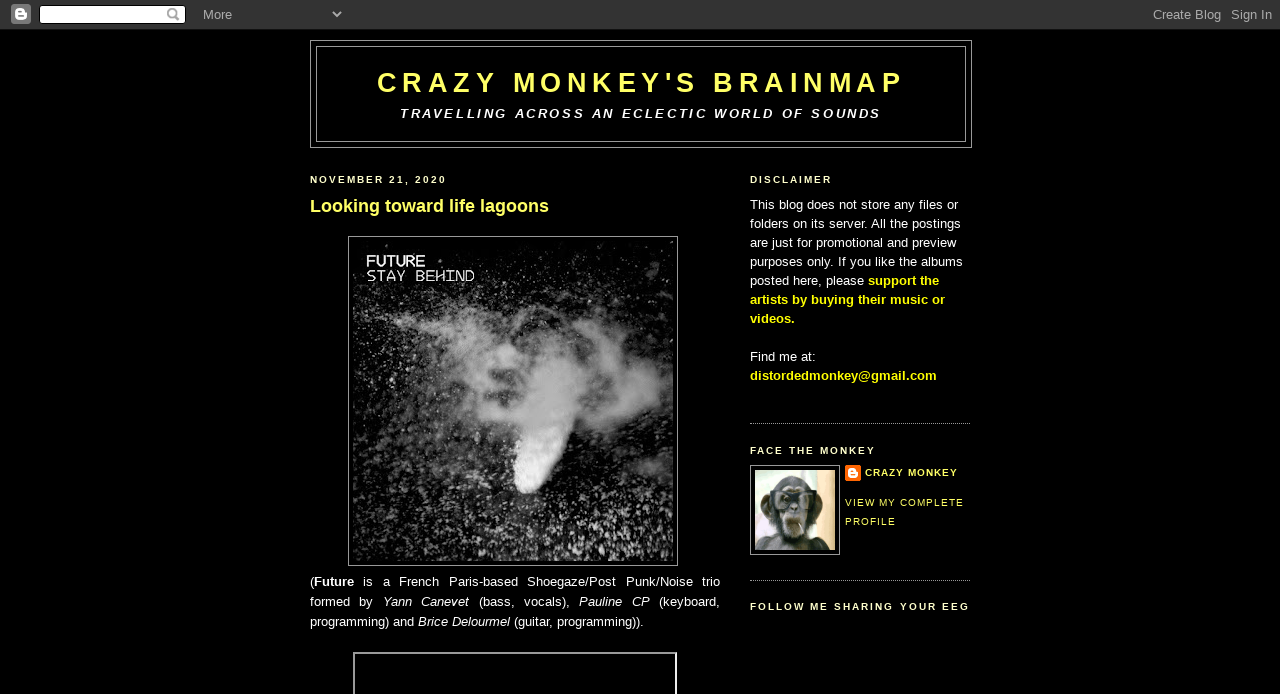

--- FILE ---
content_type: text/html; charset=UTF-8
request_url: https://distordedcortex.blogspot.com/2020/11/looking-toward-life-lagoons.html
body_size: 14852
content:
<!DOCTYPE html>
<html dir='ltr' xmlns='http://www.w3.org/1999/xhtml' xmlns:b='http://www.google.com/2005/gml/b' xmlns:data='http://www.google.com/2005/gml/data' xmlns:expr='http://www.google.com/2005/gml/expr'>
<head>
<link href='https://www.blogger.com/static/v1/widgets/2944754296-widget_css_bundle.css' rel='stylesheet' type='text/css'/>
<meta content='text/html; charset=UTF-8' http-equiv='Content-Type'/>
<meta content='blogger' name='generator'/>
<link href='https://distordedcortex.blogspot.com/favicon.ico' rel='icon' type='image/x-icon'/>
<link href='http://distordedcortex.blogspot.com/2020/11/looking-toward-life-lagoons.html' rel='canonical'/>
<link rel="alternate" type="application/atom+xml" title="Crazy Monkey&#39;s Brainmap - Atom" href="https://distordedcortex.blogspot.com/feeds/posts/default" />
<link rel="alternate" type="application/rss+xml" title="Crazy Monkey&#39;s Brainmap - RSS" href="https://distordedcortex.blogspot.com/feeds/posts/default?alt=rss" />
<link rel="service.post" type="application/atom+xml" title="Crazy Monkey&#39;s Brainmap - Atom" href="https://www.blogger.com/feeds/4439688399113346133/posts/default" />

<link rel="alternate" type="application/atom+xml" title="Crazy Monkey&#39;s Brainmap - Atom" href="https://distordedcortex.blogspot.com/feeds/7848035055674712252/comments/default" />
<!--Can't find substitution for tag [blog.ieCssRetrofitLinks]-->
<link href='https://blogger.googleusercontent.com/img/b/R29vZ2xl/AVvXsEiuFH83Sh0lJfQtOpDDyv7_0QODjFrZgArJ8_9Jm0RSVR7dmlVApZFI0eR6hyphenhyphenPFzmEgGTJ3xb5OnKmDVfQ2VOKPN2xlFtt1TFYxmU_Cl3u-wEYBA1JQKLh8eBxPTcJcKXJ5FsEme26BnPTv/s320/cover.jpg' rel='image_src'/>
<meta content='http://distordedcortex.blogspot.com/2020/11/looking-toward-life-lagoons.html' property='og:url'/>
<meta content='Looking toward life lagoons' property='og:title'/>
<meta content='  ( Future is a French Paris-based Shoegaze/Post Punk/Noise trio formed by Yann Canevet  (bass, vocals), Pauline CP  (keyboard, programming)...' property='og:description'/>
<meta content='https://blogger.googleusercontent.com/img/b/R29vZ2xl/AVvXsEiuFH83Sh0lJfQtOpDDyv7_0QODjFrZgArJ8_9Jm0RSVR7dmlVApZFI0eR6hyphenhyphenPFzmEgGTJ3xb5OnKmDVfQ2VOKPN2xlFtt1TFYxmU_Cl3u-wEYBA1JQKLh8eBxPTcJcKXJ5FsEme26BnPTv/w1200-h630-p-k-no-nu/cover.jpg' property='og:image'/>
<title>Crazy Monkey's Brainmap: Looking toward life lagoons</title>
<style id='page-skin-1' type='text/css'><!--
/*
-----------------------------------------------
Blogger Template Style
Name:     Minima Black
Date:     26 Feb 2004
Updated by: Blogger Team
----------------------------------------------- */
/* Variable definitions
====================
<Variable name="bgcolor" description="Page Background Color"
type="color" default="#000">
<Variable name="textcolor" description="Text Color"
type="color" default="#ccc">
<Variable name="linkcolor" description="Link Color"
type="color" default="#9ad">
<Variable name="pagetitlecolor" description="Blog Title Color"
type="color" default="#ccc">
<Variable name="descriptioncolor" description="Blog Description Color"
type="color" default="#777">
<Variable name="titlecolor" description="Post Title Color"
type="color" default="#ad9">
<Variable name="bordercolor" description="Border Color"
type="color" default="#333">
<Variable name="sidebarcolor" description="Sidebar Title Color"
type="color" default="#777">
<Variable name="sidebartextcolor" description="Sidebar Text Color"
type="color" default="#999">
<Variable name="visitedlinkcolor" description="Visited Link Color"
type="color" default="#a7a">
<Variable name="bodyfont" description="Text Font"
type="font" default="normal normal 100% 'Trebuchet MS',Trebuchet,Verdana,Sans-serif">
<Variable name="headerfont" description="Sidebar Title Font"
type="font"
default="normal bold 78% 'Trebuchet MS',Trebuchet,Arial,Verdana,Sans-serif">
<Variable name="pagetitlefont" description="Blog Title Font"
type="font"
default="normal bold 200% 'Trebuchet MS',Trebuchet,Verdana,Sans-serif">
<Variable name="descriptionfont" description="Blog Description Font"
type="font"
default="normal normal 78% 'Trebuchet MS', Trebuchet, Verdana, Sans-serif">
<Variable name="postfooterfont" description="Post Footer Font"
type="font"
default="normal normal 78% 'Trebuchet MS', Trebuchet, Arial, Verdana, Sans-serif">
<Variable name="startSide" description="Start side in blog language"
type="automatic" default="left">
<Variable name="endSide" description="End side in blog language"
type="automatic" default="right">
*/
/* Use this with templates/template-twocol.html */
body {
background:#000000;
margin:0;
color:#ffffff;
font: x-small "Trebuchet MS", Trebuchet, Verdana, Sans-serif;
font-size/* */:/**/small;
font-size: /**/small;
text-align: center;
}
a:link {
color:#ffff66;
text-decoration:none;
}
a:visited {
color:#ffffff;
text-decoration:none;
}
a:hover {
color:#ffff66;
text-decoration:underline;
}
a img {
border-width:0;
}
/* Header
-----------------------------------------------
*/
#header-wrapper {
width:660px;
margin:0 auto 10px;
border:1px solid #999999;
}
#header-inner {
background-position: center;
margin-left: auto;
margin-right: auto;
}
#header {
margin: 5px;
border: 1px solid #999999;
text-align: center;
color:#ffff66;
}
#header h1 {
margin:5px 5px 0;
padding:15px 20px .25em;
line-height:1.2em;
text-transform:uppercase;
letter-spacing:.2em;
font: normal bold 211% Trebuchet, Trebuchet MS, Arial, sans-serif;
}
#header a {
color:#ffff66;
text-decoration:none;
}
#header a:hover {
color:#ffff66;
}
#header .description {
margin:0 5px 5px;
padding:0 20px 15px;
max-width:700px;
text-transform:uppercase;
letter-spacing:.2em;
line-height: 1.4em;
font: italic bold 100% Trebuchet, Trebuchet MS, Arial, sans-serif;
color: #ffffff;
}
#header img {
margin-left: auto;
margin-right: auto;
}
/* Outer-Wrapper
----------------------------------------------- */
#outer-wrapper {
width: 660px;
margin:0 auto;
padding:10px;
text-align:left;
font: normal normal 100% 'Trebuchet MS',Trebuchet,Verdana,Sans-serif;
}
#main-wrapper {
width: 410px;
float: left;
word-wrap: break-word; /* fix for long text breaking sidebar float in IE */
overflow: hidden;     /* fix for long non-text content breaking IE sidebar float */
}
#sidebar-wrapper {
width: 220px;
float: right;
word-wrap: break-word; /* fix for long text breaking sidebar float in IE */
overflow: hidden;     /* fix for long non-text content breaking IE sidebar float */
}
/* Headings
----------------------------------------------- */
h2 {
margin:1.5em 0 .75em;
font:normal bold 78% Trebuchet, Trebuchet MS, Arial, sans-serif;
line-height: 1.4em;
text-transform:uppercase;
letter-spacing:.2em;
color:#ffffcc;
}
/* Posts
-----------------------------------------------
*/
h2.date-header {
margin:1.5em 0 .5em;
}
.post {
margin:.5em 0 1.5em;
border-bottom:1px dotted #999999;
padding-bottom:1.5em;
}
.post h3 {
margin:.25em 0 0;
padding:0 0 4px;
font-size:140%;
font-weight:normal;
line-height:1.4em;
color:#ffff66;
}
.post h3 a, .post h3 a:visited, .post h3 strong {
display:block;
text-decoration:none;
color:#ffff66;
font-weight:bold;
}
.post h3 strong, .post h3 a:hover {
color:#ffffff;
}
.post-body {
margin:0 0 .75em;
line-height:1.6em;
}
.post-body blockquote {
line-height:1.3em;
}
.post-footer {
margin: .75em 0;
color:#ffffcc;
text-transform:uppercase;
letter-spacing:.1em;
font: normal normal 78% Trebuchet, Trebuchet MS, Arial, sans-serif;
line-height: 1.4em;
}
.comment-link {
margin-left:.6em;
}
.post img, table.tr-caption-container {
padding:4px;
border:1px solid #999999;
}
.tr-caption-container img {
border: none;
padding: 0;
}
.post blockquote {
margin:1em 20px;
}
.post blockquote p {
margin:.75em 0;
}
/* Comments
----------------------------------------------- */
#comments h4 {
margin:1em 0;
font-weight: bold;
line-height: 1.4em;
text-transform:uppercase;
letter-spacing:.2em;
color: #ffffcc;
}
#comments-block {
margin:1em 0 1.5em;
line-height:1.6em;
}
#comments-block .comment-author {
margin:.5em 0;
}
#comments-block .comment-body {
margin:.25em 0 0;
}
#comments-block .comment-footer {
margin:-.25em 0 2em;
line-height: 1.4em;
text-transform:uppercase;
letter-spacing:.1em;
}
#comments-block .comment-body p {
margin:0 0 .75em;
}
.deleted-comment {
font-style:italic;
color:gray;
}
.feed-links {
clear: both;
line-height: 2.5em;
}
#blog-pager-newer-link {
float: left;
}
#blog-pager-older-link {
float: right;
}
#blog-pager {
text-align: center;
}
/* Sidebar Content
----------------------------------------------- */
.sidebar {
color: #ffffcc;
line-height: 1.5em;
}
.sidebar ul {
list-style:none;
margin:0 0 0;
padding:0 0 0;
}
.sidebar li {
margin:0;
padding-top:0;
padding-right:0;
padding-bottom:.25em;
padding-left:15px;
text-indent:-15px;
line-height:1.5em;
}
.sidebar .widget, .main .widget {
border-bottom:1px dotted #999999;
margin:0 0 1.5em;
padding:0 0 1.5em;
}
.main .Blog {
border-bottom-width: 0;
}
/* Profile
----------------------------------------------- */
.profile-img {
float: left;
margin-top: 0;
margin-right: 5px;
margin-bottom: 5px;
margin-left: 0;
padding: 4px;
border: 1px solid #999999;
}
.profile-data {
margin:0;
text-transform:uppercase;
letter-spacing:.1em;
font: normal normal 78% Trebuchet, Trebuchet MS, Arial, sans-serif;
color: #ffffcc;
font-weight: bold;
line-height: 1.6em;
}
.profile-datablock {
margin:.5em 0 .5em;
}
.profile-textblock {
margin: 0.5em 0;
line-height: 1.6em;
}
.profile-link {
font: normal normal 78% Trebuchet, Trebuchet MS, Arial, sans-serif;
text-transform: uppercase;
letter-spacing: .1em;
}
/* Footer
----------------------------------------------- */
#footer {
width:660px;
clear:both;
margin:0 auto;
padding-top:15px;
line-height: 1.6em;
text-transform:uppercase;
letter-spacing:.1em;
text-align: center;
}

--></style>
<link href='https://www.blogger.com/dyn-css/authorization.css?targetBlogID=4439688399113346133&amp;zx=002a8b49-6ad2-415d-a4d9-b9d2a1f35549' media='none' onload='if(media!=&#39;all&#39;)media=&#39;all&#39;' rel='stylesheet'/><noscript><link href='https://www.blogger.com/dyn-css/authorization.css?targetBlogID=4439688399113346133&amp;zx=002a8b49-6ad2-415d-a4d9-b9d2a1f35549' rel='stylesheet'/></noscript>
<meta name='google-adsense-platform-account' content='ca-host-pub-1556223355139109'/>
<meta name='google-adsense-platform-domain' content='blogspot.com'/>

</head>
<body>
<div class='navbar section' id='navbar'><div class='widget Navbar' data-version='1' id='Navbar1'><script type="text/javascript">
    function setAttributeOnload(object, attribute, val) {
      if(window.addEventListener) {
        window.addEventListener('load',
          function(){ object[attribute] = val; }, false);
      } else {
        window.attachEvent('onload', function(){ object[attribute] = val; });
      }
    }
  </script>
<div id="navbar-iframe-container"></div>
<script type="text/javascript" src="https://apis.google.com/js/platform.js"></script>
<script type="text/javascript">
      gapi.load("gapi.iframes:gapi.iframes.style.bubble", function() {
        if (gapi.iframes && gapi.iframes.getContext) {
          gapi.iframes.getContext().openChild({
              url: 'https://www.blogger.com/navbar/4439688399113346133?po\x3d7848035055674712252\x26origin\x3dhttps://distordedcortex.blogspot.com',
              where: document.getElementById("navbar-iframe-container"),
              id: "navbar-iframe"
          });
        }
      });
    </script><script type="text/javascript">
(function() {
var script = document.createElement('script');
script.type = 'text/javascript';
script.src = '//pagead2.googlesyndication.com/pagead/js/google_top_exp.js';
var head = document.getElementsByTagName('head')[0];
if (head) {
head.appendChild(script);
}})();
</script>
</div></div>
<div id='outer-wrapper'><div id='wrap2'>
<!-- skip links for text browsers -->
<span id='skiplinks' style='display:none;'>
<a href='#main'>skip to main </a> |
      <a href='#sidebar'>skip to sidebar</a>
</span>
<div id='header-wrapper'>
<div class='header section' id='header'><div class='widget Header' data-version='1' id='Header1'>
<div id='header-inner'>
<div class='titlewrapper'>
<h1 class='title'>
<a href='https://distordedcortex.blogspot.com/'>
Crazy Monkey's Brainmap
</a>
</h1>
</div>
<div class='descriptionwrapper'>
<p class='description'><span>Travelling across an eclectic world of sounds</span></p>
</div>
</div>
</div></div>
</div>
<div id='content-wrapper'>
<div id='crosscol-wrapper' style='text-align:center'>
<div class='crosscol no-items section' id='crosscol'></div>
</div>
<div id='main-wrapper'>
<div class='main section' id='main'><div class='widget Blog' data-version='1' id='Blog1'>
<div class='blog-posts hfeed'>
<!--Can't find substitution for tag [defaultAdStart]-->

        <div class="date-outer">
      
<h2 class='date-header'><span>November 21, 2020</span></h2>

        <div class="date-posts">
      
<div class='post-outer'>
<div class='post hentry'>
<a name='7848035055674712252'></a>
<h3 class='post-title entry-title'>
<a href='https://distordedcortex.blogspot.com/2020/11/looking-toward-life-lagoons.html'>Looking toward life lagoons</a>
</h3>
<div class='post-header'>
<div class='post-header-line-1'></div>
</div>
<div class='post-body entry-content'>
<p></p><div class="separator" style="clear: both; text-align: center;"><a href="https://blogger.googleusercontent.com/img/b/R29vZ2xl/AVvXsEiuFH83Sh0lJfQtOpDDyv7_0QODjFrZgArJ8_9Jm0RSVR7dmlVApZFI0eR6hyphenhyphenPFzmEgGTJ3xb5OnKmDVfQ2VOKPN2xlFtt1TFYxmU_Cl3u-wEYBA1JQKLh8eBxPTcJcKXJ5FsEme26BnPTv/s600/cover.jpg" imageanchor="1" style="margin-left: 1em; margin-right: 1em;"><img border="0" data-original-height="600" data-original-width="600" height="320" src="https://blogger.googleusercontent.com/img/b/R29vZ2xl/AVvXsEiuFH83Sh0lJfQtOpDDyv7_0QODjFrZgArJ8_9Jm0RSVR7dmlVApZFI0eR6hyphenhyphenPFzmEgGTJ3xb5OnKmDVfQ2VOKPN2xlFtt1TFYxmU_Cl3u-wEYBA1JQKLh8eBxPTcJcKXJ5FsEme26BnPTv/s320/cover.jpg" /></a>&nbsp;</div><div class="separator" style="clear: both; text-align: justify;">(<b>Future </b>is a French Paris-based Shoegaze/Post Punk/Noise trio formed by <i>Yann Canevet</i> (bass, vocals), <i>Pauline CP</i> (keyboard, programming) and <i>Brice Delourmel</i> (guitar, programming)).</div><div class="separator" style="clear: both; text-align: justify;">&nbsp;</div><div class="separator" style="clear: both; text-align: justify;"><div class="separator" style="clear: both; text-align: center;"><iframe allowfullscreen="" class="BLOG_video_class" height="266" src="https://www.youtube.com/embed/FodU5MzG6To" width="320" youtube-src-id="FodU5MzG6To"></iframe></div><a href="https://mega.nz/file/fgh3jS7A#U0UlmDh1lriPL6poTM_mwZe05zDsADMGjGl2BVliiAw"><span style="color: #fcff01;"><b>Here</b></span></a></div><p></p>
<div style='clear: both;'></div>
</div>
<div class='post-footer'>
<div class='post-footer-line post-footer-line-1'><span class='post-author vcard'>
posted by
<span class='fn'>Crazy Monkey</span>
</span>
<span class='post-timestamp'>
at
<a class='timestamp-link' href='https://distordedcortex.blogspot.com/2020/11/looking-toward-life-lagoons.html' rel='bookmark' title='permanent link'><abbr class='published' title='2020-11-21T20:25:00-03:00'>20:25</abbr></a>
</span>
<span class='post-comment-link'>
</span>
<span class='post-icons'>
<span class='item-control blog-admin pid-607500351'>
<a href='https://www.blogger.com/post-edit.g?blogID=4439688399113346133&postID=7848035055674712252&from=pencil' title='Edit Post'>
<img alt="" class="icon-action" height="18" src="//www.blogger.com/img/icon18_edit_allbkg.gif" width="18">
</a>
</span>
</span>
</div>
<div class='post-footer-line post-footer-line-2'><span class='post-labels'>
Labels
<a href='https://distordedcortex.blogspot.com/search/label/Goth' rel='tag'>Goth</a>,
<a href='https://distordedcortex.blogspot.com/search/label/Noise' rel='tag'>Noise</a>,
<a href='https://distordedcortex.blogspot.com/search/label/Shoegaze' rel='tag'>Shoegaze</a>
</span>
</div>
<div class='post-footer-line post-footer-line-3'></div>
</div>
</div>
<div class='comments' id='comments'>
<a name='comments'></a>
<h4>
0
Comments:
        
</h4>
<dl class='avatar-comment-indent' id='comments-block'>
</dl>
<p class='comment-footer'>
<div class='comment-form'>
<a name='comment-form'></a>
<h4 id='comment-post-message'>Post a Comment</h4>
<p>
</p>
<a href='https://www.blogger.com/comment/frame/4439688399113346133?po=7848035055674712252&hl=en&saa=85391&origin=https://distordedcortex.blogspot.com' id='comment-editor-src'></a>
<iframe allowtransparency='true' class='blogger-iframe-colorize blogger-comment-from-post' frameborder='0' height='410' id='comment-editor' name='comment-editor' src='' width='100%'></iframe>
<!--Can't find substitution for tag [post.friendConnectJs]-->
<script src='https://www.blogger.com/static/v1/jsbin/2830521187-comment_from_post_iframe.js' type='text/javascript'></script>
<script type='text/javascript'>
      BLOG_CMT_createIframe('https://www.blogger.com/rpc_relay.html', '0');
    </script>
</div>
</p>
<div id='backlinks-container'>
<div id='Blog1_backlinks-container'>
</div>
</div>
</div>
</div>

      </div></div>
    
<!--Can't find substitution for tag [adEnd]-->
</div>
<div class='blog-pager' id='blog-pager'>
<span id='blog-pager-newer-link'>
<a class='blog-pager-newer-link' href='https://distordedcortex.blogspot.com/2020/11/the-magic-circle-of-novocain-cult.html' id='Blog1_blog-pager-newer-link' title='Newer Post'>Newer Post</a>
</span>
<span id='blog-pager-older-link'>
<a class='blog-pager-older-link' href='https://distordedcortex.blogspot.com/2020/11/in-fuzzy-crazy-climbing.html' id='Blog1_blog-pager-older-link' title='Older Post'>Older Post</a>
</span>
<a class='home-link' href='https://distordedcortex.blogspot.com/'>Home</a>
</div>
<div class='clear'></div>
<div class='post-feeds'>
<div class='feed-links'>
Subscribe to:
<a class='feed-link' href='https://distordedcortex.blogspot.com/feeds/7848035055674712252/comments/default' target='_blank' type='application/atom+xml'>Post Comments (Atom)</a>
</div>
</div>
</div></div>
</div>
<div id='sidebar-wrapper'>
<div class='sidebar section' id='sidebar'><div class='widget Text' data-version='1' id='Text1'>
<h2 class='title'>Disclaimer</h2>
<div class='widget-content'>
<span =""  style="color:white;">This blog does not store any files or folders on its server. All the postings are just for promotional and preview purposes only. If you like the albums posted here, please <span =""  style="color:yellow;"><strong>support the artists by buying their music or videos.</strong> </span></span><br /><br /><span =""  style="color:white;">Find me at:</span> <span =""  style="color:yellow;"><b>distordedmonkey@gmail.com</b></span><br /><br />
</div>
<div class='clear'></div>
</div><div class='widget Profile' data-version='1' id='Profile1'>
<h2>Face the Monkey</h2>
<div class='widget-content'>
<a href='https://www.blogger.com/profile/18340316286457901941'><img alt='My photo' class='profile-img' height='80' src='//blogger.googleusercontent.com/img/b/R29vZ2xl/AVvXsEjLZV6qCxTcshcqERi5couG8FUNCJR_nnJp3NpITpnma3O10NFDD01mN8LcLKQ2odzu9J8j3fsX54OGEt8NQ54CsrZ3x9Rzcj0QE2S6xK-DiBdmsGjY6RozKGCaSVtzVg/s1600/WeedSmokinChimp.gif%3Fw%3D280%26h%3D210%26fit%3Dcrop' width='80'/></a>
<dl class='profile-datablock'>
<dt class='profile-data'>
<a class='profile-name-link g-profile' href='https://www.blogger.com/profile/18340316286457901941' rel='author' style='background-image: url(//www.blogger.com/img/logo-16.png);'>
Crazy Monkey
</a>
</dt>
</dl>
<a class='profile-link' href='https://www.blogger.com/profile/18340316286457901941' rel='author'>View my complete profile</a>
<div class='clear'></div>
</div>
</div><div class='widget Followers' data-version='1' id='Followers1'>
<h2 class='title'>Follow Me Sharing Your EEG</h2>
<div class='widget-content'>
<div id='Followers1-wrapper'>
<div style='margin-right:2px;'>
<div><script type="text/javascript" src="https://apis.google.com/js/platform.js"></script>
<div id="followers-iframe-container"></div>
<script type="text/javascript">
    window.followersIframe = null;
    function followersIframeOpen(url) {
      gapi.load("gapi.iframes", function() {
        if (gapi.iframes && gapi.iframes.getContext) {
          window.followersIframe = gapi.iframes.getContext().openChild({
            url: url,
            where: document.getElementById("followers-iframe-container"),
            messageHandlersFilter: gapi.iframes.CROSS_ORIGIN_IFRAMES_FILTER,
            messageHandlers: {
              '_ready': function(obj) {
                window.followersIframe.getIframeEl().height = obj.height;
              },
              'reset': function() {
                window.followersIframe.close();
                followersIframeOpen("https://www.blogger.com/followers/frame/4439688399113346133?colors\x3dCgt0cmFuc3BhcmVudBILdHJhbnNwYXJlbnQaByNmZmZmY2MiByNmZmZmNjYqByMwMDAwMDAyByNmZmZmNjY6ByNmZmZmY2NCByNmZmZmNjZKByNmZmZmZmZSByNmZmZmNjZaC3RyYW5zcGFyZW50\x26pageSize\x3d21\x26hl\x3den\x26origin\x3dhttps://distordedcortex.blogspot.com");
              },
              'open': function(url) {
                window.followersIframe.close();
                followersIframeOpen(url);
              }
            }
          });
        }
      });
    }
    followersIframeOpen("https://www.blogger.com/followers/frame/4439688399113346133?colors\x3dCgt0cmFuc3BhcmVudBILdHJhbnNwYXJlbnQaByNmZmZmY2MiByNmZmZmNjYqByMwMDAwMDAyByNmZmZmNjY6ByNmZmZmY2NCByNmZmZmNjZKByNmZmZmZmZSByNmZmZmNjZaC3RyYW5zcGFyZW50\x26pageSize\x3d21\x26hl\x3den\x26origin\x3dhttps://distordedcortex.blogspot.com");
  </script></div>
</div>
</div>
<div class='clear'></div>
</div>
</div><div class='widget BlogList' data-version='1' id='BlogList1'>
<h2 class='title'>Map Them!!!</h2>
<div class='widget-content'>
<div class='blog-list-container' id='BlogList1_container'>
<ul id='BlogList1_blogs'>
<li style='display: block;'>
<div class='blog-icon'>
<img data-lateloadsrc='https://lh3.googleusercontent.com/blogger_img_proxy/AEn0k_vztLnI5SwVrbz8CVv3qQv3zDE2uzLwOU2vL-2ZYQEZrrf50vMELc9XgnDQLrSpi3i16X6jUM0wYXXxH_24YLHT3qGYgM4DizA15Q=s16-w16-h16' height='16' width='16'/>
</div>
<div class='blog-content'>
<div class='blog-title'>
<a href='https://www.dreamweapons.net/' target='_blank'>
DREAM WEAPONS</a>
</div>
<div class='item-content'>
<div class='item-thumbnail'>
<a href='https://www.dreamweapons.net/' target='_blank'>
<img alt='' border='0' height='72' src='https://blogger.googleusercontent.com/img/b/R29vZ2xl/AVvXsEimxnUBpGO4CqBOXfJKGKlQvc-MGFaq3huf4SGbx31jDxfUEs4RwIVYdAl0q5IlG4CtHQJAbQWv-mcXffoQiJuku-K4llzBmSDnpwcx9nMg_Br5o9CiH36OvHAwgbqI9xgPRMjntKAigQAO-GFAJlM77zNPkFLPV2E1PILtVLYZfO6ikmW1jRzKYJ33IiFE/s72-w400-h400-c/Pollination.jpg' width='72'/>
</a>
</div>
<span class='item-title'>
<a href='https://www.dreamweapons.net/2026/01/dream-weapons-present-pollination-c90.html' target='_blank'>
Dream Weapons present: POLLINATION C90 by Crazy Monkey
</a>
</span>
<div class='item-time'>
1 day ago
</div>
</div>
</div>
<div style='clear: both;'></div>
</li>
<li style='display: block;'>
<div class='blog-icon'>
<img data-lateloadsrc='https://lh3.googleusercontent.com/blogger_img_proxy/AEn0k_ufR34PJgzh0lPO7D8wrTUUzwmqkLWSxg01WGD7Co6umcO3zG1NzFeirB2_maRbtoxv95X88IWuRAeNV-wk1y6M0fYtlXpO6BScA9VSlV8a=s16-w16-h16' height='16' width='16'/>
</div>
<div class='blog-content'>
<div class='blog-title'>
<a href='https://theflyingzoo.blogspot.com/' target='_blank'>
THE FLYING ZOO</a>
</div>
<div class='item-content'>
<div class='item-thumbnail'>
<a href='https://theflyingzoo.blogspot.com/' target='_blank'>
<img alt='' border='0' height='72' src='https://blogger.googleusercontent.com/img/b/R29vZ2xl/AVvXsEijW7AS74X6MWHIWHDQufQkbZA8dI3ZVFbBqbAptDUDLIZJaedUz19DeK2e_-PGbiFIX_G8fDo-Z2Pl1U1_X6xSQjaIS1sMRjEbd6SXW4a7Fph2gMxjgFTA-O9Km1jIA5lTMxv7RpSe9sWRjJxWFWisOnu_MskDvxjE3yps1xVJbsZ_LOzEREGUs9bc0iwK/s72-c/cover%201.jpg' width='72'/>
</a>
</div>
<span class='item-title'>
<a href='https://theflyingzoo.blogspot.com/2026/01/facing-terrors-from-childhood.html' target='_blank'>
Facing the terrors from childhood
</a>
</span>
<div class='item-time'>
2 days ago
</div>
</div>
</div>
<div style='clear: both;'></div>
</li>
<li style='display: block;'>
<div class='blog-icon'>
<img data-lateloadsrc='https://lh3.googleusercontent.com/blogger_img_proxy/AEn0k_sk5Eyai5tRawO5r6YvDN0PDthdavm5RrftvaPLwUdjoG0hEreWEufdT6kVvHicLdQSb6g_WaI3R4F-sQgcTioya5wB0SjbFR1BsDs=s16-w16-h16' height='16' width='16'/>
</div>
<div class='blog-content'>
<div class='blog-title'>
<a href='http://opiumhum.blogspot.com/' target='_blank'>
_ O _ P _ I _ U _ M __ H _ U _ M _</a>
</div>
<div class='item-content'>
<div class='item-thumbnail'>
<a href='http://opiumhum.blogspot.com/' target='_blank'>
<img alt='' border='0' height='72' src='https://blogger.googleusercontent.com/img/b/R29vZ2xl/AVvXsEjtixoPxJKf8YniJVAxN9QhNrqvYwfuTDpA7C1mvfmjaHL_uUYwMiAjcEyg2HRJiG6dEdtQzpylgMZ80yStpF8AxnHnWPw0UzHu0t6ms-ZtbiemBtThfO58YE0yHedyANUw1vUbH_dUmaW4kvwKzwBNT6PJ8j6ytY9v_u9VqdipzFcpMmkZGmadr83bM1FU/s72-c/Oak%20cover.jpg' width='72'/>
</a>
</div>
<span class='item-title'>
<a href='http://opiumhum.blogspot.com/2026/01/oak-oak-2009.html' target='_blank'>
Oak - Oak (2009)
</a>
</span>
<div class='item-time'>
2 weeks ago
</div>
</div>
</div>
<div style='clear: both;'></div>
</li>
<li style='display: block;'>
<div class='blog-icon'>
<img data-lateloadsrc='https://lh3.googleusercontent.com/blogger_img_proxy/AEn0k_upJPivb7AAIrWB70XNS6EHW3L1d1hHzQX6lmqZlEf5sy-Ysu6r7SoRPFDpHdll5AMKRQuFurRGdgiAd7fFT6sY1h9do997eI5BxahgnepQ_pIYTa8=s16-w16-h16' height='16' width='16'/>
</div>
<div class='blog-content'>
<div class='blog-title'>
<a href='http://tristeshumanistes.blogspot.com/' target='_blank'>
Tristes Humanistes</a>
</div>
<div class='item-content'>
<div class='item-thumbnail'>
<a href='http://tristeshumanistes.blogspot.com/' target='_blank'>
<img alt='' border='0' height='72' src='https://blogger.googleusercontent.com/img/a/AVvXsEjC6G42V1LRdbiGblk9PKi7gNBqKQkyWbAocjY4k4Tj86_WsF3L2zahv6E2HNplIxRQY2kRrYQwUOtHth4EOKPoRKMtxJJjaZ-OSnkcG5Icq4nflwLXjH07pS8HrHiKsHf1o2EDcj-MgU5lsNlrrzlDVyP3jRICc0Xswj_EsWZxwljp85NvrpSJMbq1NNI=s72-w400-h395-c' width='72'/>
</a>
</div>
<span class='item-title'>
<a href='http://tristeshumanistes.blogspot.com/2025/12/th113-in-mans-life-lukes-x-mas-25.html' target='_blank'>
TH#113 - In A Man's Life [Luke's X-Mas 25 Mixtape]
</a>
</span>
<div class='item-time'>
4 weeks ago
</div>
</div>
</div>
<div style='clear: both;'></div>
</li>
<li style='display: block;'>
<div class='blog-icon'>
<img data-lateloadsrc='https://lh3.googleusercontent.com/blogger_img_proxy/AEn0k_sEIAcPgcGofJWiQ20X9zuvDQj-gH_8-skvG10RVLem7h1cuClHjERkA38iu5_uwAVUlz5OA4OnhRUb32tSzc025Kh-Wb7g0NsYHJqg2w=s16-w16-h16' height='16' width='16'/>
</div>
<div class='blog-content'>
<div class='blog-title'>
<a href='https://naturefilm.blogspot.com/' target='_blank'>
Nature Film</a>
</div>
<div class='item-content'>
<span class='item-title'>
<!--Can't find substitution for tag [item.itemTitle]-->
</span>
<div class='item-time'>
<!--Can't find substitution for tag [item.timePeriodSinceLastUpdate]-->
</div>
</div>
</div>
<div style='clear: both;'></div>
</li>
</ul>
<div class='clear'></div>
</div>
</div>
</div><div class='widget BlogArchive' data-version='1' id='BlogArchive1'>
<h2>Blog Archive</h2>
<div class='widget-content'>
<div id='ArchiveList'>
<div id='BlogArchive1_ArchiveList'>
<ul class='hierarchy'>
<li class='archivedate collapsed'>
<a class='toggle' href='javascript:void(0)'>
<span class='zippy'>

          &#9658;&#160;
        
</span>
</a>
<a class='post-count-link' href='https://distordedcortex.blogspot.com/2026/'>2026</a>
<span class='post-count' dir='ltr'>(5)</span>
<ul class='hierarchy'>
<li class='archivedate collapsed'>
<a class='toggle' href='javascript:void(0)'>
<span class='zippy'>

          &#9658;&#160;
        
</span>
</a>
<a class='post-count-link' href='https://distordedcortex.blogspot.com/2026/01/'>January</a>
<span class='post-count' dir='ltr'>(5)</span>
</li>
</ul>
</li>
</ul>
<ul class='hierarchy'>
<li class='archivedate collapsed'>
<a class='toggle' href='javascript:void(0)'>
<span class='zippy'>

          &#9658;&#160;
        
</span>
</a>
<a class='post-count-link' href='https://distordedcortex.blogspot.com/2025/'>2025</a>
<span class='post-count' dir='ltr'>(111)</span>
<ul class='hierarchy'>
<li class='archivedate collapsed'>
<a class='toggle' href='javascript:void(0)'>
<span class='zippy'>

          &#9658;&#160;
        
</span>
</a>
<a class='post-count-link' href='https://distordedcortex.blogspot.com/2025/11/'>November</a>
<span class='post-count' dir='ltr'>(6)</span>
</li>
</ul>
<ul class='hierarchy'>
<li class='archivedate collapsed'>
<a class='toggle' href='javascript:void(0)'>
<span class='zippy'>

          &#9658;&#160;
        
</span>
</a>
<a class='post-count-link' href='https://distordedcortex.blogspot.com/2025/10/'>October</a>
<span class='post-count' dir='ltr'>(21)</span>
</li>
</ul>
<ul class='hierarchy'>
<li class='archivedate collapsed'>
<a class='toggle' href='javascript:void(0)'>
<span class='zippy'>

          &#9658;&#160;
        
</span>
</a>
<a class='post-count-link' href='https://distordedcortex.blogspot.com/2025/07/'>July</a>
<span class='post-count' dir='ltr'>(11)</span>
</li>
</ul>
<ul class='hierarchy'>
<li class='archivedate collapsed'>
<a class='toggle' href='javascript:void(0)'>
<span class='zippy'>

          &#9658;&#160;
        
</span>
</a>
<a class='post-count-link' href='https://distordedcortex.blogspot.com/2025/06/'>June</a>
<span class='post-count' dir='ltr'>(17)</span>
</li>
</ul>
<ul class='hierarchy'>
<li class='archivedate collapsed'>
<a class='toggle' href='javascript:void(0)'>
<span class='zippy'>

          &#9658;&#160;
        
</span>
</a>
<a class='post-count-link' href='https://distordedcortex.blogspot.com/2025/04/'>April</a>
<span class='post-count' dir='ltr'>(8)</span>
</li>
</ul>
<ul class='hierarchy'>
<li class='archivedate collapsed'>
<a class='toggle' href='javascript:void(0)'>
<span class='zippy'>

          &#9658;&#160;
        
</span>
</a>
<a class='post-count-link' href='https://distordedcortex.blogspot.com/2025/03/'>March</a>
<span class='post-count' dir='ltr'>(17)</span>
</li>
</ul>
<ul class='hierarchy'>
<li class='archivedate collapsed'>
<a class='toggle' href='javascript:void(0)'>
<span class='zippy'>

          &#9658;&#160;
        
</span>
</a>
<a class='post-count-link' href='https://distordedcortex.blogspot.com/2025/01/'>January</a>
<span class='post-count' dir='ltr'>(31)</span>
</li>
</ul>
</li>
</ul>
<ul class='hierarchy'>
<li class='archivedate collapsed'>
<a class='toggle' href='javascript:void(0)'>
<span class='zippy'>

          &#9658;&#160;
        
</span>
</a>
<a class='post-count-link' href='https://distordedcortex.blogspot.com/2024/'>2024</a>
<span class='post-count' dir='ltr'>(195)</span>
<ul class='hierarchy'>
<li class='archivedate collapsed'>
<a class='toggle' href='javascript:void(0)'>
<span class='zippy'>

          &#9658;&#160;
        
</span>
</a>
<a class='post-count-link' href='https://distordedcortex.blogspot.com/2024/12/'>December</a>
<span class='post-count' dir='ltr'>(5)</span>
</li>
</ul>
<ul class='hierarchy'>
<li class='archivedate collapsed'>
<a class='toggle' href='javascript:void(0)'>
<span class='zippy'>

          &#9658;&#160;
        
</span>
</a>
<a class='post-count-link' href='https://distordedcortex.blogspot.com/2024/11/'>November</a>
<span class='post-count' dir='ltr'>(13)</span>
</li>
</ul>
<ul class='hierarchy'>
<li class='archivedate collapsed'>
<a class='toggle' href='javascript:void(0)'>
<span class='zippy'>

          &#9658;&#160;
        
</span>
</a>
<a class='post-count-link' href='https://distordedcortex.blogspot.com/2024/10/'>October</a>
<span class='post-count' dir='ltr'>(25)</span>
</li>
</ul>
<ul class='hierarchy'>
<li class='archivedate collapsed'>
<a class='toggle' href='javascript:void(0)'>
<span class='zippy'>

          &#9658;&#160;
        
</span>
</a>
<a class='post-count-link' href='https://distordedcortex.blogspot.com/2024/09/'>September</a>
<span class='post-count' dir='ltr'>(11)</span>
</li>
</ul>
<ul class='hierarchy'>
<li class='archivedate collapsed'>
<a class='toggle' href='javascript:void(0)'>
<span class='zippy'>

          &#9658;&#160;
        
</span>
</a>
<a class='post-count-link' href='https://distordedcortex.blogspot.com/2024/07/'>July</a>
<span class='post-count' dir='ltr'>(27)</span>
</li>
</ul>
<ul class='hierarchy'>
<li class='archivedate collapsed'>
<a class='toggle' href='javascript:void(0)'>
<span class='zippy'>

          &#9658;&#160;
        
</span>
</a>
<a class='post-count-link' href='https://distordedcortex.blogspot.com/2024/06/'>June</a>
<span class='post-count' dir='ltr'>(20)</span>
</li>
</ul>
<ul class='hierarchy'>
<li class='archivedate collapsed'>
<a class='toggle' href='javascript:void(0)'>
<span class='zippy'>

          &#9658;&#160;
        
</span>
</a>
<a class='post-count-link' href='https://distordedcortex.blogspot.com/2024/05/'>May</a>
<span class='post-count' dir='ltr'>(24)</span>
</li>
</ul>
<ul class='hierarchy'>
<li class='archivedate collapsed'>
<a class='toggle' href='javascript:void(0)'>
<span class='zippy'>

          &#9658;&#160;
        
</span>
</a>
<a class='post-count-link' href='https://distordedcortex.blogspot.com/2024/04/'>April</a>
<span class='post-count' dir='ltr'>(5)</span>
</li>
</ul>
<ul class='hierarchy'>
<li class='archivedate collapsed'>
<a class='toggle' href='javascript:void(0)'>
<span class='zippy'>

          &#9658;&#160;
        
</span>
</a>
<a class='post-count-link' href='https://distordedcortex.blogspot.com/2024/03/'>March</a>
<span class='post-count' dir='ltr'>(28)</span>
</li>
</ul>
<ul class='hierarchy'>
<li class='archivedate collapsed'>
<a class='toggle' href='javascript:void(0)'>
<span class='zippy'>

          &#9658;&#160;
        
</span>
</a>
<a class='post-count-link' href='https://distordedcortex.blogspot.com/2024/02/'>February</a>
<span class='post-count' dir='ltr'>(11)</span>
</li>
</ul>
<ul class='hierarchy'>
<li class='archivedate collapsed'>
<a class='toggle' href='javascript:void(0)'>
<span class='zippy'>

          &#9658;&#160;
        
</span>
</a>
<a class='post-count-link' href='https://distordedcortex.blogspot.com/2024/01/'>January</a>
<span class='post-count' dir='ltr'>(26)</span>
</li>
</ul>
</li>
</ul>
<ul class='hierarchy'>
<li class='archivedate collapsed'>
<a class='toggle' href='javascript:void(0)'>
<span class='zippy'>

          &#9658;&#160;
        
</span>
</a>
<a class='post-count-link' href='https://distordedcortex.blogspot.com/2023/'>2023</a>
<span class='post-count' dir='ltr'>(168)</span>
<ul class='hierarchy'>
<li class='archivedate collapsed'>
<a class='toggle' href='javascript:void(0)'>
<span class='zippy'>

          &#9658;&#160;
        
</span>
</a>
<a class='post-count-link' href='https://distordedcortex.blogspot.com/2023/09/'>September</a>
<span class='post-count' dir='ltr'>(13)</span>
</li>
</ul>
<ul class='hierarchy'>
<li class='archivedate collapsed'>
<a class='toggle' href='javascript:void(0)'>
<span class='zippy'>

          &#9658;&#160;
        
</span>
</a>
<a class='post-count-link' href='https://distordedcortex.blogspot.com/2023/05/'>May</a>
<span class='post-count' dir='ltr'>(21)</span>
</li>
</ul>
<ul class='hierarchy'>
<li class='archivedate collapsed'>
<a class='toggle' href='javascript:void(0)'>
<span class='zippy'>

          &#9658;&#160;
        
</span>
</a>
<a class='post-count-link' href='https://distordedcortex.blogspot.com/2023/04/'>April</a>
<span class='post-count' dir='ltr'>(22)</span>
</li>
</ul>
<ul class='hierarchy'>
<li class='archivedate collapsed'>
<a class='toggle' href='javascript:void(0)'>
<span class='zippy'>

          &#9658;&#160;
        
</span>
</a>
<a class='post-count-link' href='https://distordedcortex.blogspot.com/2023/03/'>March</a>
<span class='post-count' dir='ltr'>(58)</span>
</li>
</ul>
<ul class='hierarchy'>
<li class='archivedate collapsed'>
<a class='toggle' href='javascript:void(0)'>
<span class='zippy'>

          &#9658;&#160;
        
</span>
</a>
<a class='post-count-link' href='https://distordedcortex.blogspot.com/2023/02/'>February</a>
<span class='post-count' dir='ltr'>(21)</span>
</li>
</ul>
<ul class='hierarchy'>
<li class='archivedate collapsed'>
<a class='toggle' href='javascript:void(0)'>
<span class='zippy'>

          &#9658;&#160;
        
</span>
</a>
<a class='post-count-link' href='https://distordedcortex.blogspot.com/2023/01/'>January</a>
<span class='post-count' dir='ltr'>(33)</span>
</li>
</ul>
</li>
</ul>
<ul class='hierarchy'>
<li class='archivedate collapsed'>
<a class='toggle' href='javascript:void(0)'>
<span class='zippy'>

          &#9658;&#160;
        
</span>
</a>
<a class='post-count-link' href='https://distordedcortex.blogspot.com/2022/'>2022</a>
<span class='post-count' dir='ltr'>(178)</span>
<ul class='hierarchy'>
<li class='archivedate collapsed'>
<a class='toggle' href='javascript:void(0)'>
<span class='zippy'>

          &#9658;&#160;
        
</span>
</a>
<a class='post-count-link' href='https://distordedcortex.blogspot.com/2022/12/'>December</a>
<span class='post-count' dir='ltr'>(6)</span>
</li>
</ul>
<ul class='hierarchy'>
<li class='archivedate collapsed'>
<a class='toggle' href='javascript:void(0)'>
<span class='zippy'>

          &#9658;&#160;
        
</span>
</a>
<a class='post-count-link' href='https://distordedcortex.blogspot.com/2022/11/'>November</a>
<span class='post-count' dir='ltr'>(20)</span>
</li>
</ul>
<ul class='hierarchy'>
<li class='archivedate collapsed'>
<a class='toggle' href='javascript:void(0)'>
<span class='zippy'>

          &#9658;&#160;
        
</span>
</a>
<a class='post-count-link' href='https://distordedcortex.blogspot.com/2022/10/'>October</a>
<span class='post-count' dir='ltr'>(15)</span>
</li>
</ul>
<ul class='hierarchy'>
<li class='archivedate collapsed'>
<a class='toggle' href='javascript:void(0)'>
<span class='zippy'>

          &#9658;&#160;
        
</span>
</a>
<a class='post-count-link' href='https://distordedcortex.blogspot.com/2022/09/'>September</a>
<span class='post-count' dir='ltr'>(13)</span>
</li>
</ul>
<ul class='hierarchy'>
<li class='archivedate collapsed'>
<a class='toggle' href='javascript:void(0)'>
<span class='zippy'>

          &#9658;&#160;
        
</span>
</a>
<a class='post-count-link' href='https://distordedcortex.blogspot.com/2022/08/'>August</a>
<span class='post-count' dir='ltr'>(18)</span>
</li>
</ul>
<ul class='hierarchy'>
<li class='archivedate collapsed'>
<a class='toggle' href='javascript:void(0)'>
<span class='zippy'>

          &#9658;&#160;
        
</span>
</a>
<a class='post-count-link' href='https://distordedcortex.blogspot.com/2022/07/'>July</a>
<span class='post-count' dir='ltr'>(18)</span>
</li>
</ul>
<ul class='hierarchy'>
<li class='archivedate collapsed'>
<a class='toggle' href='javascript:void(0)'>
<span class='zippy'>

          &#9658;&#160;
        
</span>
</a>
<a class='post-count-link' href='https://distordedcortex.blogspot.com/2022/06/'>June</a>
<span class='post-count' dir='ltr'>(15)</span>
</li>
</ul>
<ul class='hierarchy'>
<li class='archivedate collapsed'>
<a class='toggle' href='javascript:void(0)'>
<span class='zippy'>

          &#9658;&#160;
        
</span>
</a>
<a class='post-count-link' href='https://distordedcortex.blogspot.com/2022/05/'>May</a>
<span class='post-count' dir='ltr'>(5)</span>
</li>
</ul>
<ul class='hierarchy'>
<li class='archivedate collapsed'>
<a class='toggle' href='javascript:void(0)'>
<span class='zippy'>

          &#9658;&#160;
        
</span>
</a>
<a class='post-count-link' href='https://distordedcortex.blogspot.com/2022/04/'>April</a>
<span class='post-count' dir='ltr'>(21)</span>
</li>
</ul>
<ul class='hierarchy'>
<li class='archivedate collapsed'>
<a class='toggle' href='javascript:void(0)'>
<span class='zippy'>

          &#9658;&#160;
        
</span>
</a>
<a class='post-count-link' href='https://distordedcortex.blogspot.com/2022/03/'>March</a>
<span class='post-count' dir='ltr'>(7)</span>
</li>
</ul>
<ul class='hierarchy'>
<li class='archivedate collapsed'>
<a class='toggle' href='javascript:void(0)'>
<span class='zippy'>

          &#9658;&#160;
        
</span>
</a>
<a class='post-count-link' href='https://distordedcortex.blogspot.com/2022/02/'>February</a>
<span class='post-count' dir='ltr'>(33)</span>
</li>
</ul>
<ul class='hierarchy'>
<li class='archivedate collapsed'>
<a class='toggle' href='javascript:void(0)'>
<span class='zippy'>

          &#9658;&#160;
        
</span>
</a>
<a class='post-count-link' href='https://distordedcortex.blogspot.com/2022/01/'>January</a>
<span class='post-count' dir='ltr'>(7)</span>
</li>
</ul>
</li>
</ul>
<ul class='hierarchy'>
<li class='archivedate collapsed'>
<a class='toggle' href='javascript:void(0)'>
<span class='zippy'>

          &#9658;&#160;
        
</span>
</a>
<a class='post-count-link' href='https://distordedcortex.blogspot.com/2021/'>2021</a>
<span class='post-count' dir='ltr'>(221)</span>
<ul class='hierarchy'>
<li class='archivedate collapsed'>
<a class='toggle' href='javascript:void(0)'>
<span class='zippy'>

          &#9658;&#160;
        
</span>
</a>
<a class='post-count-link' href='https://distordedcortex.blogspot.com/2021/12/'>December</a>
<span class='post-count' dir='ltr'>(21)</span>
</li>
</ul>
<ul class='hierarchy'>
<li class='archivedate collapsed'>
<a class='toggle' href='javascript:void(0)'>
<span class='zippy'>

          &#9658;&#160;
        
</span>
</a>
<a class='post-count-link' href='https://distordedcortex.blogspot.com/2021/11/'>November</a>
<span class='post-count' dir='ltr'>(22)</span>
</li>
</ul>
<ul class='hierarchy'>
<li class='archivedate collapsed'>
<a class='toggle' href='javascript:void(0)'>
<span class='zippy'>

          &#9658;&#160;
        
</span>
</a>
<a class='post-count-link' href='https://distordedcortex.blogspot.com/2021/10/'>October</a>
<span class='post-count' dir='ltr'>(24)</span>
</li>
</ul>
<ul class='hierarchy'>
<li class='archivedate collapsed'>
<a class='toggle' href='javascript:void(0)'>
<span class='zippy'>

          &#9658;&#160;
        
</span>
</a>
<a class='post-count-link' href='https://distordedcortex.blogspot.com/2021/09/'>September</a>
<span class='post-count' dir='ltr'>(14)</span>
</li>
</ul>
<ul class='hierarchy'>
<li class='archivedate collapsed'>
<a class='toggle' href='javascript:void(0)'>
<span class='zippy'>

          &#9658;&#160;
        
</span>
</a>
<a class='post-count-link' href='https://distordedcortex.blogspot.com/2021/08/'>August</a>
<span class='post-count' dir='ltr'>(10)</span>
</li>
</ul>
<ul class='hierarchy'>
<li class='archivedate collapsed'>
<a class='toggle' href='javascript:void(0)'>
<span class='zippy'>

          &#9658;&#160;
        
</span>
</a>
<a class='post-count-link' href='https://distordedcortex.blogspot.com/2021/07/'>July</a>
<span class='post-count' dir='ltr'>(9)</span>
</li>
</ul>
<ul class='hierarchy'>
<li class='archivedate collapsed'>
<a class='toggle' href='javascript:void(0)'>
<span class='zippy'>

          &#9658;&#160;
        
</span>
</a>
<a class='post-count-link' href='https://distordedcortex.blogspot.com/2021/05/'>May</a>
<span class='post-count' dir='ltr'>(7)</span>
</li>
</ul>
<ul class='hierarchy'>
<li class='archivedate collapsed'>
<a class='toggle' href='javascript:void(0)'>
<span class='zippy'>

          &#9658;&#160;
        
</span>
</a>
<a class='post-count-link' href='https://distordedcortex.blogspot.com/2021/04/'>April</a>
<span class='post-count' dir='ltr'>(22)</span>
</li>
</ul>
<ul class='hierarchy'>
<li class='archivedate collapsed'>
<a class='toggle' href='javascript:void(0)'>
<span class='zippy'>

          &#9658;&#160;
        
</span>
</a>
<a class='post-count-link' href='https://distordedcortex.blogspot.com/2021/03/'>March</a>
<span class='post-count' dir='ltr'>(41)</span>
</li>
</ul>
<ul class='hierarchy'>
<li class='archivedate collapsed'>
<a class='toggle' href='javascript:void(0)'>
<span class='zippy'>

          &#9658;&#160;
        
</span>
</a>
<a class='post-count-link' href='https://distordedcortex.blogspot.com/2021/02/'>February</a>
<span class='post-count' dir='ltr'>(35)</span>
</li>
</ul>
<ul class='hierarchy'>
<li class='archivedate collapsed'>
<a class='toggle' href='javascript:void(0)'>
<span class='zippy'>

          &#9658;&#160;
        
</span>
</a>
<a class='post-count-link' href='https://distordedcortex.blogspot.com/2021/01/'>January</a>
<span class='post-count' dir='ltr'>(16)</span>
</li>
</ul>
</li>
</ul>
<ul class='hierarchy'>
<li class='archivedate expanded'>
<a class='toggle' href='javascript:void(0)'>
<span class='zippy toggle-open'>&#9660;&#160;</span>
</a>
<a class='post-count-link' href='https://distordedcortex.blogspot.com/2020/'>2020</a>
<span class='post-count' dir='ltr'>(451)</span>
<ul class='hierarchy'>
<li class='archivedate collapsed'>
<a class='toggle' href='javascript:void(0)'>
<span class='zippy'>

          &#9658;&#160;
        
</span>
</a>
<a class='post-count-link' href='https://distordedcortex.blogspot.com/2020/12/'>December</a>
<span class='post-count' dir='ltr'>(23)</span>
</li>
</ul>
<ul class='hierarchy'>
<li class='archivedate expanded'>
<a class='toggle' href='javascript:void(0)'>
<span class='zippy toggle-open'>&#9660;&#160;</span>
</a>
<a class='post-count-link' href='https://distordedcortex.blogspot.com/2020/11/'>November</a>
<span class='post-count' dir='ltr'>(31)</span>
<ul class='posts'>
<li><a href='https://distordedcortex.blogspot.com/2020/11/wspinaczka-na-swieta-gore.html'>Wspinaczka na świętą górę</a></li>
<li><a href='https://distordedcortex.blogspot.com/2020/11/walking-through-fractal-forest.html'>Walking through a fractal forest</a></li>
<li><a href='https://distordedcortex.blogspot.com/2020/11/under-warm-moonlight.html'>Under warm moonlight</a></li>
<li><a href='https://distordedcortex.blogspot.com/2020/11/bathed-in-sticky-sparkles.html'>Bathed in sticky sparkles</a></li>
<li><a href='https://distordedcortex.blogspot.com/2020/11/a-permanent-inner-crisis.html'>A permanent inner crisis</a></li>
<li><a href='https://distordedcortex.blogspot.com/2020/11/a-gelatine-moon-party.html'>A gelatine moon party</a></li>
<li><a href='https://distordedcortex.blogspot.com/2020/11/following-night-stalkers.html'>Following the night stalkers</a></li>
<li><a href='https://distordedcortex.blogspot.com/2020/11/surfing-on-volcano.html'>Surfing on a volcano</a></li>
<li><a href='https://distordedcortex.blogspot.com/2020/11/under-fire-rain.html'>Under a fire rain</a></li>
<li><a href='https://distordedcortex.blogspot.com/2020/11/sort-mane-over-skoven.html'>Sort måne over skoven</a></li>
<li><a href='https://distordedcortex.blogspot.com/2020/11/opening-infinite-portals.html'>Opening infinite portals</a></li>
<li><a href='https://distordedcortex.blogspot.com/2020/11/blog-post_23.html'>Чужой танец от страха</a></li>
<li><a href='https://distordedcortex.blogspot.com/2020/11/collecting-stars-in-martini-ocean.html'>Collecting stars in a Martini ocean</a></li>
<li><a href='https://distordedcortex.blogspot.com/2020/11/hochenergetische-supernovae-fangen.html'>Hochenergetische Supernovae fangen</a></li>
<li><a href='https://distordedcortex.blogspot.com/2020/11/cytologic-scan-of-chromosomal.html'>Cytologic scan of chromosomal abnormalities</a></li>
<li><a href='https://distordedcortex.blogspot.com/2020/11/dark-fluxes-across-my-brain.html'>Dark fluxes across my brain</a></li>
<li><a href='https://distordedcortex.blogspot.com/2020/11/the-magic-circle-of-novocain-cult.html'>The magic circle of the Novocain cult</a></li>
<li><a href='https://distordedcortex.blogspot.com/2020/11/looking-toward-life-lagoons.html'>Looking toward life lagoons</a></li>
<li><a href='https://distordedcortex.blogspot.com/2020/11/in-fuzzy-crazy-climbing.html'>In a fuzzy crazy climbing</a></li>
<li><a href='https://distordedcortex.blogspot.com/2020/11/gone-with-shadows.html'>Gone with the shadows</a></li>
<li><a href='https://distordedcortex.blogspot.com/2020/11/a-mirror-melting-summer.html'>A mirror melting summer</a></li>
<li><a href='https://distordedcortex.blogspot.com/2020/11/blog-post.html'>Возвращение темных икон</a></li>
<li><a href='https://distordedcortex.blogspot.com/2020/11/llamando-urgentemente-todos-los-dioses.html'>Llamando urgentemente a todos los dioses</a></li>
<li><a href='https://distordedcortex.blogspot.com/2020/11/reaching-path-of-no-return.html'>Reaching the path of no return</a></li>
<li><a href='https://distordedcortex.blogspot.com/2020/11/pour-ces-petites-choses-que-nous-aimons.html'>Pour ces petites choses que nous aimons</a></li>
<li><a href='https://distordedcortex.blogspot.com/2020/11/melewati-nebula-coklat.html'>Melewati nebula coklat</a></li>
<li><a href='https://distordedcortex.blogspot.com/2020/11/about-electric-properties-of-water.html'>About the electric properties of water</a></li>
<li><a href='https://distordedcortex.blogspot.com/2020/11/hypnoottisten-laakkeiden-maistaminen.html'>Hypnoottisten lääkkeiden maistaminen</a></li>
<li><a href='https://distordedcortex.blogspot.com/2020/11/sleeping-on-dead-leaves.html'>Sleeping on dead leaves</a></li>
<li><a href='https://distordedcortex.blogspot.com/2020/11/antages-smerten-ved-udvisning.html'>Antages smerten ved udvisning</a></li>
<li><a href='https://distordedcortex.blogspot.com/2020/11/falling-into-deep-space-circles.html'>Tomber dans les cercles de l&#39;espace lointain</a></li>
</ul>
</li>
</ul>
<ul class='hierarchy'>
<li class='archivedate collapsed'>
<a class='toggle' href='javascript:void(0)'>
<span class='zippy'>

          &#9658;&#160;
        
</span>
</a>
<a class='post-count-link' href='https://distordedcortex.blogspot.com/2020/10/'>October</a>
<span class='post-count' dir='ltr'>(16)</span>
</li>
</ul>
<ul class='hierarchy'>
<li class='archivedate collapsed'>
<a class='toggle' href='javascript:void(0)'>
<span class='zippy'>

          &#9658;&#160;
        
</span>
</a>
<a class='post-count-link' href='https://distordedcortex.blogspot.com/2020/09/'>September</a>
<span class='post-count' dir='ltr'>(28)</span>
</li>
</ul>
<ul class='hierarchy'>
<li class='archivedate collapsed'>
<a class='toggle' href='javascript:void(0)'>
<span class='zippy'>

          &#9658;&#160;
        
</span>
</a>
<a class='post-count-link' href='https://distordedcortex.blogspot.com/2020/08/'>August</a>
<span class='post-count' dir='ltr'>(25)</span>
</li>
</ul>
<ul class='hierarchy'>
<li class='archivedate collapsed'>
<a class='toggle' href='javascript:void(0)'>
<span class='zippy'>

          &#9658;&#160;
        
</span>
</a>
<a class='post-count-link' href='https://distordedcortex.blogspot.com/2020/07/'>July</a>
<span class='post-count' dir='ltr'>(31)</span>
</li>
</ul>
<ul class='hierarchy'>
<li class='archivedate collapsed'>
<a class='toggle' href='javascript:void(0)'>
<span class='zippy'>

          &#9658;&#160;
        
</span>
</a>
<a class='post-count-link' href='https://distordedcortex.blogspot.com/2020/06/'>June</a>
<span class='post-count' dir='ltr'>(75)</span>
</li>
</ul>
<ul class='hierarchy'>
<li class='archivedate collapsed'>
<a class='toggle' href='javascript:void(0)'>
<span class='zippy'>

          &#9658;&#160;
        
</span>
</a>
<a class='post-count-link' href='https://distordedcortex.blogspot.com/2020/05/'>May</a>
<span class='post-count' dir='ltr'>(81)</span>
</li>
</ul>
<ul class='hierarchy'>
<li class='archivedate collapsed'>
<a class='toggle' href='javascript:void(0)'>
<span class='zippy'>

          &#9658;&#160;
        
</span>
</a>
<a class='post-count-link' href='https://distordedcortex.blogspot.com/2020/04/'>April</a>
<span class='post-count' dir='ltr'>(51)</span>
</li>
</ul>
<ul class='hierarchy'>
<li class='archivedate collapsed'>
<a class='toggle' href='javascript:void(0)'>
<span class='zippy'>

          &#9658;&#160;
        
</span>
</a>
<a class='post-count-link' href='https://distordedcortex.blogspot.com/2020/03/'>March</a>
<span class='post-count' dir='ltr'>(26)</span>
</li>
</ul>
<ul class='hierarchy'>
<li class='archivedate collapsed'>
<a class='toggle' href='javascript:void(0)'>
<span class='zippy'>

          &#9658;&#160;
        
</span>
</a>
<a class='post-count-link' href='https://distordedcortex.blogspot.com/2020/02/'>February</a>
<span class='post-count' dir='ltr'>(49)</span>
</li>
</ul>
<ul class='hierarchy'>
<li class='archivedate collapsed'>
<a class='toggle' href='javascript:void(0)'>
<span class='zippy'>

          &#9658;&#160;
        
</span>
</a>
<a class='post-count-link' href='https://distordedcortex.blogspot.com/2020/01/'>January</a>
<span class='post-count' dir='ltr'>(15)</span>
</li>
</ul>
</li>
</ul>
<ul class='hierarchy'>
<li class='archivedate collapsed'>
<a class='toggle' href='javascript:void(0)'>
<span class='zippy'>

          &#9658;&#160;
        
</span>
</a>
<a class='post-count-link' href='https://distordedcortex.blogspot.com/2019/'>2019</a>
<span class='post-count' dir='ltr'>(853)</span>
<ul class='hierarchy'>
<li class='archivedate collapsed'>
<a class='toggle' href='javascript:void(0)'>
<span class='zippy'>

          &#9658;&#160;
        
</span>
</a>
<a class='post-count-link' href='https://distordedcortex.blogspot.com/2019/12/'>December</a>
<span class='post-count' dir='ltr'>(34)</span>
</li>
</ul>
<ul class='hierarchy'>
<li class='archivedate collapsed'>
<a class='toggle' href='javascript:void(0)'>
<span class='zippy'>

          &#9658;&#160;
        
</span>
</a>
<a class='post-count-link' href='https://distordedcortex.blogspot.com/2019/11/'>November</a>
<span class='post-count' dir='ltr'>(47)</span>
</li>
</ul>
<ul class='hierarchy'>
<li class='archivedate collapsed'>
<a class='toggle' href='javascript:void(0)'>
<span class='zippy'>

          &#9658;&#160;
        
</span>
</a>
<a class='post-count-link' href='https://distordedcortex.blogspot.com/2019/10/'>October</a>
<span class='post-count' dir='ltr'>(76)</span>
</li>
</ul>
<ul class='hierarchy'>
<li class='archivedate collapsed'>
<a class='toggle' href='javascript:void(0)'>
<span class='zippy'>

          &#9658;&#160;
        
</span>
</a>
<a class='post-count-link' href='https://distordedcortex.blogspot.com/2019/09/'>September</a>
<span class='post-count' dir='ltr'>(54)</span>
</li>
</ul>
<ul class='hierarchy'>
<li class='archivedate collapsed'>
<a class='toggle' href='javascript:void(0)'>
<span class='zippy'>

          &#9658;&#160;
        
</span>
</a>
<a class='post-count-link' href='https://distordedcortex.blogspot.com/2019/08/'>August</a>
<span class='post-count' dir='ltr'>(59)</span>
</li>
</ul>
<ul class='hierarchy'>
<li class='archivedate collapsed'>
<a class='toggle' href='javascript:void(0)'>
<span class='zippy'>

          &#9658;&#160;
        
</span>
</a>
<a class='post-count-link' href='https://distordedcortex.blogspot.com/2019/07/'>July</a>
<span class='post-count' dir='ltr'>(57)</span>
</li>
</ul>
<ul class='hierarchy'>
<li class='archivedate collapsed'>
<a class='toggle' href='javascript:void(0)'>
<span class='zippy'>

          &#9658;&#160;
        
</span>
</a>
<a class='post-count-link' href='https://distordedcortex.blogspot.com/2019/06/'>June</a>
<span class='post-count' dir='ltr'>(117)</span>
</li>
</ul>
<ul class='hierarchy'>
<li class='archivedate collapsed'>
<a class='toggle' href='javascript:void(0)'>
<span class='zippy'>

          &#9658;&#160;
        
</span>
</a>
<a class='post-count-link' href='https://distordedcortex.blogspot.com/2019/05/'>May</a>
<span class='post-count' dir='ltr'>(69)</span>
</li>
</ul>
<ul class='hierarchy'>
<li class='archivedate collapsed'>
<a class='toggle' href='javascript:void(0)'>
<span class='zippy'>

          &#9658;&#160;
        
</span>
</a>
<a class='post-count-link' href='https://distordedcortex.blogspot.com/2019/04/'>April</a>
<span class='post-count' dir='ltr'>(130)</span>
</li>
</ul>
<ul class='hierarchy'>
<li class='archivedate collapsed'>
<a class='toggle' href='javascript:void(0)'>
<span class='zippy'>

          &#9658;&#160;
        
</span>
</a>
<a class='post-count-link' href='https://distordedcortex.blogspot.com/2019/03/'>March</a>
<span class='post-count' dir='ltr'>(113)</span>
</li>
</ul>
<ul class='hierarchy'>
<li class='archivedate collapsed'>
<a class='toggle' href='javascript:void(0)'>
<span class='zippy'>

          &#9658;&#160;
        
</span>
</a>
<a class='post-count-link' href='https://distordedcortex.blogspot.com/2019/02/'>February</a>
<span class='post-count' dir='ltr'>(48)</span>
</li>
</ul>
<ul class='hierarchy'>
<li class='archivedate collapsed'>
<a class='toggle' href='javascript:void(0)'>
<span class='zippy'>

          &#9658;&#160;
        
</span>
</a>
<a class='post-count-link' href='https://distordedcortex.blogspot.com/2019/01/'>January</a>
<span class='post-count' dir='ltr'>(49)</span>
</li>
</ul>
</li>
</ul>
<ul class='hierarchy'>
<li class='archivedate collapsed'>
<a class='toggle' href='javascript:void(0)'>
<span class='zippy'>

          &#9658;&#160;
        
</span>
</a>
<a class='post-count-link' href='https://distordedcortex.blogspot.com/2018/'>2018</a>
<span class='post-count' dir='ltr'>(255)</span>
<ul class='hierarchy'>
<li class='archivedate collapsed'>
<a class='toggle' href='javascript:void(0)'>
<span class='zippy'>

          &#9658;&#160;
        
</span>
</a>
<a class='post-count-link' href='https://distordedcortex.blogspot.com/2018/12/'>December</a>
<span class='post-count' dir='ltr'>(27)</span>
</li>
</ul>
<ul class='hierarchy'>
<li class='archivedate collapsed'>
<a class='toggle' href='javascript:void(0)'>
<span class='zippy'>

          &#9658;&#160;
        
</span>
</a>
<a class='post-count-link' href='https://distordedcortex.blogspot.com/2018/11/'>November</a>
<span class='post-count' dir='ltr'>(34)</span>
</li>
</ul>
<ul class='hierarchy'>
<li class='archivedate collapsed'>
<a class='toggle' href='javascript:void(0)'>
<span class='zippy'>

          &#9658;&#160;
        
</span>
</a>
<a class='post-count-link' href='https://distordedcortex.blogspot.com/2018/10/'>October</a>
<span class='post-count' dir='ltr'>(44)</span>
</li>
</ul>
<ul class='hierarchy'>
<li class='archivedate collapsed'>
<a class='toggle' href='javascript:void(0)'>
<span class='zippy'>

          &#9658;&#160;
        
</span>
</a>
<a class='post-count-link' href='https://distordedcortex.blogspot.com/2018/09/'>September</a>
<span class='post-count' dir='ltr'>(43)</span>
</li>
</ul>
<ul class='hierarchy'>
<li class='archivedate collapsed'>
<a class='toggle' href='javascript:void(0)'>
<span class='zippy'>

          &#9658;&#160;
        
</span>
</a>
<a class='post-count-link' href='https://distordedcortex.blogspot.com/2018/08/'>August</a>
<span class='post-count' dir='ltr'>(25)</span>
</li>
</ul>
<ul class='hierarchy'>
<li class='archivedate collapsed'>
<a class='toggle' href='javascript:void(0)'>
<span class='zippy'>

          &#9658;&#160;
        
</span>
</a>
<a class='post-count-link' href='https://distordedcortex.blogspot.com/2018/07/'>July</a>
<span class='post-count' dir='ltr'>(44)</span>
</li>
</ul>
<ul class='hierarchy'>
<li class='archivedate collapsed'>
<a class='toggle' href='javascript:void(0)'>
<span class='zippy'>

          &#9658;&#160;
        
</span>
</a>
<a class='post-count-link' href='https://distordedcortex.blogspot.com/2018/06/'>June</a>
<span class='post-count' dir='ltr'>(7)</span>
</li>
</ul>
<ul class='hierarchy'>
<li class='archivedate collapsed'>
<a class='toggle' href='javascript:void(0)'>
<span class='zippy'>

          &#9658;&#160;
        
</span>
</a>
<a class='post-count-link' href='https://distordedcortex.blogspot.com/2018/05/'>May</a>
<span class='post-count' dir='ltr'>(31)</span>
</li>
</ul>
</li>
</ul>
<ul class='hierarchy'>
<li class='archivedate collapsed'>
<a class='toggle' href='javascript:void(0)'>
<span class='zippy'>

          &#9658;&#160;
        
</span>
</a>
<a class='post-count-link' href='https://distordedcortex.blogspot.com/2017/'>2017</a>
<span class='post-count' dir='ltr'>(236)</span>
<ul class='hierarchy'>
<li class='archivedate collapsed'>
<a class='toggle' href='javascript:void(0)'>
<span class='zippy'>

          &#9658;&#160;
        
</span>
</a>
<a class='post-count-link' href='https://distordedcortex.blogspot.com/2017/11/'>November</a>
<span class='post-count' dir='ltr'>(33)</span>
</li>
</ul>
<ul class='hierarchy'>
<li class='archivedate collapsed'>
<a class='toggle' href='javascript:void(0)'>
<span class='zippy'>

          &#9658;&#160;
        
</span>
</a>
<a class='post-count-link' href='https://distordedcortex.blogspot.com/2017/10/'>October</a>
<span class='post-count' dir='ltr'>(37)</span>
</li>
</ul>
<ul class='hierarchy'>
<li class='archivedate collapsed'>
<a class='toggle' href='javascript:void(0)'>
<span class='zippy'>

          &#9658;&#160;
        
</span>
</a>
<a class='post-count-link' href='https://distordedcortex.blogspot.com/2017/09/'>September</a>
<span class='post-count' dir='ltr'>(9)</span>
</li>
</ul>
<ul class='hierarchy'>
<li class='archivedate collapsed'>
<a class='toggle' href='javascript:void(0)'>
<span class='zippy'>

          &#9658;&#160;
        
</span>
</a>
<a class='post-count-link' href='https://distordedcortex.blogspot.com/2017/08/'>August</a>
<span class='post-count' dir='ltr'>(27)</span>
</li>
</ul>
<ul class='hierarchy'>
<li class='archivedate collapsed'>
<a class='toggle' href='javascript:void(0)'>
<span class='zippy'>

          &#9658;&#160;
        
</span>
</a>
<a class='post-count-link' href='https://distordedcortex.blogspot.com/2017/07/'>July</a>
<span class='post-count' dir='ltr'>(25)</span>
</li>
</ul>
<ul class='hierarchy'>
<li class='archivedate collapsed'>
<a class='toggle' href='javascript:void(0)'>
<span class='zippy'>

          &#9658;&#160;
        
</span>
</a>
<a class='post-count-link' href='https://distordedcortex.blogspot.com/2017/06/'>June</a>
<span class='post-count' dir='ltr'>(36)</span>
</li>
</ul>
<ul class='hierarchy'>
<li class='archivedate collapsed'>
<a class='toggle' href='javascript:void(0)'>
<span class='zippy'>

          &#9658;&#160;
        
</span>
</a>
<a class='post-count-link' href='https://distordedcortex.blogspot.com/2017/05/'>May</a>
<span class='post-count' dir='ltr'>(6)</span>
</li>
</ul>
<ul class='hierarchy'>
<li class='archivedate collapsed'>
<a class='toggle' href='javascript:void(0)'>
<span class='zippy'>

          &#9658;&#160;
        
</span>
</a>
<a class='post-count-link' href='https://distordedcortex.blogspot.com/2017/03/'>March</a>
<span class='post-count' dir='ltr'>(18)</span>
</li>
</ul>
<ul class='hierarchy'>
<li class='archivedate collapsed'>
<a class='toggle' href='javascript:void(0)'>
<span class='zippy'>

          &#9658;&#160;
        
</span>
</a>
<a class='post-count-link' href='https://distordedcortex.blogspot.com/2017/02/'>February</a>
<span class='post-count' dir='ltr'>(25)</span>
</li>
</ul>
<ul class='hierarchy'>
<li class='archivedate collapsed'>
<a class='toggle' href='javascript:void(0)'>
<span class='zippy'>

          &#9658;&#160;
        
</span>
</a>
<a class='post-count-link' href='https://distordedcortex.blogspot.com/2017/01/'>January</a>
<span class='post-count' dir='ltr'>(20)</span>
</li>
</ul>
</li>
</ul>
<ul class='hierarchy'>
<li class='archivedate collapsed'>
<a class='toggle' href='javascript:void(0)'>
<span class='zippy'>

          &#9658;&#160;
        
</span>
</a>
<a class='post-count-link' href='https://distordedcortex.blogspot.com/2016/'>2016</a>
<span class='post-count' dir='ltr'>(158)</span>
<ul class='hierarchy'>
<li class='archivedate collapsed'>
<a class='toggle' href='javascript:void(0)'>
<span class='zippy'>

          &#9658;&#160;
        
</span>
</a>
<a class='post-count-link' href='https://distordedcortex.blogspot.com/2016/12/'>December</a>
<span class='post-count' dir='ltr'>(3)</span>
</li>
</ul>
<ul class='hierarchy'>
<li class='archivedate collapsed'>
<a class='toggle' href='javascript:void(0)'>
<span class='zippy'>

          &#9658;&#160;
        
</span>
</a>
<a class='post-count-link' href='https://distordedcortex.blogspot.com/2016/11/'>November</a>
<span class='post-count' dir='ltr'>(12)</span>
</li>
</ul>
<ul class='hierarchy'>
<li class='archivedate collapsed'>
<a class='toggle' href='javascript:void(0)'>
<span class='zippy'>

          &#9658;&#160;
        
</span>
</a>
<a class='post-count-link' href='https://distordedcortex.blogspot.com/2016/10/'>October</a>
<span class='post-count' dir='ltr'>(6)</span>
</li>
</ul>
<ul class='hierarchy'>
<li class='archivedate collapsed'>
<a class='toggle' href='javascript:void(0)'>
<span class='zippy'>

          &#9658;&#160;
        
</span>
</a>
<a class='post-count-link' href='https://distordedcortex.blogspot.com/2016/09/'>September</a>
<span class='post-count' dir='ltr'>(2)</span>
</li>
</ul>
<ul class='hierarchy'>
<li class='archivedate collapsed'>
<a class='toggle' href='javascript:void(0)'>
<span class='zippy'>

          &#9658;&#160;
        
</span>
</a>
<a class='post-count-link' href='https://distordedcortex.blogspot.com/2016/08/'>August</a>
<span class='post-count' dir='ltr'>(9)</span>
</li>
</ul>
<ul class='hierarchy'>
<li class='archivedate collapsed'>
<a class='toggle' href='javascript:void(0)'>
<span class='zippy'>

          &#9658;&#160;
        
</span>
</a>
<a class='post-count-link' href='https://distordedcortex.blogspot.com/2016/07/'>July</a>
<span class='post-count' dir='ltr'>(12)</span>
</li>
</ul>
<ul class='hierarchy'>
<li class='archivedate collapsed'>
<a class='toggle' href='javascript:void(0)'>
<span class='zippy'>

          &#9658;&#160;
        
</span>
</a>
<a class='post-count-link' href='https://distordedcortex.blogspot.com/2016/06/'>June</a>
<span class='post-count' dir='ltr'>(12)</span>
</li>
</ul>
<ul class='hierarchy'>
<li class='archivedate collapsed'>
<a class='toggle' href='javascript:void(0)'>
<span class='zippy'>

          &#9658;&#160;
        
</span>
</a>
<a class='post-count-link' href='https://distordedcortex.blogspot.com/2016/05/'>May</a>
<span class='post-count' dir='ltr'>(4)</span>
</li>
</ul>
<ul class='hierarchy'>
<li class='archivedate collapsed'>
<a class='toggle' href='javascript:void(0)'>
<span class='zippy'>

          &#9658;&#160;
        
</span>
</a>
<a class='post-count-link' href='https://distordedcortex.blogspot.com/2016/04/'>April</a>
<span class='post-count' dir='ltr'>(16)</span>
</li>
</ul>
<ul class='hierarchy'>
<li class='archivedate collapsed'>
<a class='toggle' href='javascript:void(0)'>
<span class='zippy'>

          &#9658;&#160;
        
</span>
</a>
<a class='post-count-link' href='https://distordedcortex.blogspot.com/2016/03/'>March</a>
<span class='post-count' dir='ltr'>(39)</span>
</li>
</ul>
<ul class='hierarchy'>
<li class='archivedate collapsed'>
<a class='toggle' href='javascript:void(0)'>
<span class='zippy'>

          &#9658;&#160;
        
</span>
</a>
<a class='post-count-link' href='https://distordedcortex.blogspot.com/2016/02/'>February</a>
<span class='post-count' dir='ltr'>(43)</span>
</li>
</ul>
</li>
</ul>
<ul class='hierarchy'>
<li class='archivedate collapsed'>
<a class='toggle' href='javascript:void(0)'>
<span class='zippy'>

          &#9658;&#160;
        
</span>
</a>
<a class='post-count-link' href='https://distordedcortex.blogspot.com/2015/'>2015</a>
<span class='post-count' dir='ltr'>(172)</span>
<ul class='hierarchy'>
<li class='archivedate collapsed'>
<a class='toggle' href='javascript:void(0)'>
<span class='zippy'>

          &#9658;&#160;
        
</span>
</a>
<a class='post-count-link' href='https://distordedcortex.blogspot.com/2015/05/'>May</a>
<span class='post-count' dir='ltr'>(6)</span>
</li>
</ul>
<ul class='hierarchy'>
<li class='archivedate collapsed'>
<a class='toggle' href='javascript:void(0)'>
<span class='zippy'>

          &#9658;&#160;
        
</span>
</a>
<a class='post-count-link' href='https://distordedcortex.blogspot.com/2015/04/'>April</a>
<span class='post-count' dir='ltr'>(4)</span>
</li>
</ul>
<ul class='hierarchy'>
<li class='archivedate collapsed'>
<a class='toggle' href='javascript:void(0)'>
<span class='zippy'>

          &#9658;&#160;
        
</span>
</a>
<a class='post-count-link' href='https://distordedcortex.blogspot.com/2015/03/'>March</a>
<span class='post-count' dir='ltr'>(28)</span>
</li>
</ul>
<ul class='hierarchy'>
<li class='archivedate collapsed'>
<a class='toggle' href='javascript:void(0)'>
<span class='zippy'>

          &#9658;&#160;
        
</span>
</a>
<a class='post-count-link' href='https://distordedcortex.blogspot.com/2015/02/'>February</a>
<span class='post-count' dir='ltr'>(71)</span>
</li>
</ul>
<ul class='hierarchy'>
<li class='archivedate collapsed'>
<a class='toggle' href='javascript:void(0)'>
<span class='zippy'>

          &#9658;&#160;
        
</span>
</a>
<a class='post-count-link' href='https://distordedcortex.blogspot.com/2015/01/'>January</a>
<span class='post-count' dir='ltr'>(63)</span>
</li>
</ul>
</li>
</ul>
<ul class='hierarchy'>
<li class='archivedate collapsed'>
<a class='toggle' href='javascript:void(0)'>
<span class='zippy'>

          &#9658;&#160;
        
</span>
</a>
<a class='post-count-link' href='https://distordedcortex.blogspot.com/2013/'>2013</a>
<span class='post-count' dir='ltr'>(5)</span>
<ul class='hierarchy'>
<li class='archivedate collapsed'>
<a class='toggle' href='javascript:void(0)'>
<span class='zippy'>

          &#9658;&#160;
        
</span>
</a>
<a class='post-count-link' href='https://distordedcortex.blogspot.com/2013/07/'>July</a>
<span class='post-count' dir='ltr'>(1)</span>
</li>
</ul>
<ul class='hierarchy'>
<li class='archivedate collapsed'>
<a class='toggle' href='javascript:void(0)'>
<span class='zippy'>

          &#9658;&#160;
        
</span>
</a>
<a class='post-count-link' href='https://distordedcortex.blogspot.com/2013/01/'>January</a>
<span class='post-count' dir='ltr'>(4)</span>
</li>
</ul>
</li>
</ul>
<ul class='hierarchy'>
<li class='archivedate collapsed'>
<a class='toggle' href='javascript:void(0)'>
<span class='zippy'>

          &#9658;&#160;
        
</span>
</a>
<a class='post-count-link' href='https://distordedcortex.blogspot.com/2012/'>2012</a>
<span class='post-count' dir='ltr'>(105)</span>
<ul class='hierarchy'>
<li class='archivedate collapsed'>
<a class='toggle' href='javascript:void(0)'>
<span class='zippy'>

          &#9658;&#160;
        
</span>
</a>
<a class='post-count-link' href='https://distordedcortex.blogspot.com/2012/07/'>July</a>
<span class='post-count' dir='ltr'>(11)</span>
</li>
</ul>
<ul class='hierarchy'>
<li class='archivedate collapsed'>
<a class='toggle' href='javascript:void(0)'>
<span class='zippy'>

          &#9658;&#160;
        
</span>
</a>
<a class='post-count-link' href='https://distordedcortex.blogspot.com/2012/06/'>June</a>
<span class='post-count' dir='ltr'>(15)</span>
</li>
</ul>
<ul class='hierarchy'>
<li class='archivedate collapsed'>
<a class='toggle' href='javascript:void(0)'>
<span class='zippy'>

          &#9658;&#160;
        
</span>
</a>
<a class='post-count-link' href='https://distordedcortex.blogspot.com/2012/05/'>May</a>
<span class='post-count' dir='ltr'>(27)</span>
</li>
</ul>
<ul class='hierarchy'>
<li class='archivedate collapsed'>
<a class='toggle' href='javascript:void(0)'>
<span class='zippy'>

          &#9658;&#160;
        
</span>
</a>
<a class='post-count-link' href='https://distordedcortex.blogspot.com/2012/04/'>April</a>
<span class='post-count' dir='ltr'>(23)</span>
</li>
</ul>
<ul class='hierarchy'>
<li class='archivedate collapsed'>
<a class='toggle' href='javascript:void(0)'>
<span class='zippy'>

          &#9658;&#160;
        
</span>
</a>
<a class='post-count-link' href='https://distordedcortex.blogspot.com/2012/03/'>March</a>
<span class='post-count' dir='ltr'>(27)</span>
</li>
</ul>
<ul class='hierarchy'>
<li class='archivedate collapsed'>
<a class='toggle' href='javascript:void(0)'>
<span class='zippy'>

          &#9658;&#160;
        
</span>
</a>
<a class='post-count-link' href='https://distordedcortex.blogspot.com/2012/02/'>February</a>
<span class='post-count' dir='ltr'>(2)</span>
</li>
</ul>
</li>
</ul>
<ul class='hierarchy'>
<li class='archivedate collapsed'>
<a class='toggle' href='javascript:void(0)'>
<span class='zippy'>

          &#9658;&#160;
        
</span>
</a>
<a class='post-count-link' href='https://distordedcortex.blogspot.com/2011/'>2011</a>
<span class='post-count' dir='ltr'>(72)</span>
<ul class='hierarchy'>
<li class='archivedate collapsed'>
<a class='toggle' href='javascript:void(0)'>
<span class='zippy'>

          &#9658;&#160;
        
</span>
</a>
<a class='post-count-link' href='https://distordedcortex.blogspot.com/2011/12/'>December</a>
<span class='post-count' dir='ltr'>(4)</span>
</li>
</ul>
<ul class='hierarchy'>
<li class='archivedate collapsed'>
<a class='toggle' href='javascript:void(0)'>
<span class='zippy'>

          &#9658;&#160;
        
</span>
</a>
<a class='post-count-link' href='https://distordedcortex.blogspot.com/2011/11/'>November</a>
<span class='post-count' dir='ltr'>(1)</span>
</li>
</ul>
<ul class='hierarchy'>
<li class='archivedate collapsed'>
<a class='toggle' href='javascript:void(0)'>
<span class='zippy'>

          &#9658;&#160;
        
</span>
</a>
<a class='post-count-link' href='https://distordedcortex.blogspot.com/2011/10/'>October</a>
<span class='post-count' dir='ltr'>(6)</span>
</li>
</ul>
<ul class='hierarchy'>
<li class='archivedate collapsed'>
<a class='toggle' href='javascript:void(0)'>
<span class='zippy'>

          &#9658;&#160;
        
</span>
</a>
<a class='post-count-link' href='https://distordedcortex.blogspot.com/2011/09/'>September</a>
<span class='post-count' dir='ltr'>(12)</span>
</li>
</ul>
<ul class='hierarchy'>
<li class='archivedate collapsed'>
<a class='toggle' href='javascript:void(0)'>
<span class='zippy'>

          &#9658;&#160;
        
</span>
</a>
<a class='post-count-link' href='https://distordedcortex.blogspot.com/2011/07/'>July</a>
<span class='post-count' dir='ltr'>(3)</span>
</li>
</ul>
<ul class='hierarchy'>
<li class='archivedate collapsed'>
<a class='toggle' href='javascript:void(0)'>
<span class='zippy'>

          &#9658;&#160;
        
</span>
</a>
<a class='post-count-link' href='https://distordedcortex.blogspot.com/2011/06/'>June</a>
<span class='post-count' dir='ltr'>(3)</span>
</li>
</ul>
<ul class='hierarchy'>
<li class='archivedate collapsed'>
<a class='toggle' href='javascript:void(0)'>
<span class='zippy'>

          &#9658;&#160;
        
</span>
</a>
<a class='post-count-link' href='https://distordedcortex.blogspot.com/2011/05/'>May</a>
<span class='post-count' dir='ltr'>(3)</span>
</li>
</ul>
<ul class='hierarchy'>
<li class='archivedate collapsed'>
<a class='toggle' href='javascript:void(0)'>
<span class='zippy'>

          &#9658;&#160;
        
</span>
</a>
<a class='post-count-link' href='https://distordedcortex.blogspot.com/2011/04/'>April</a>
<span class='post-count' dir='ltr'>(8)</span>
</li>
</ul>
<ul class='hierarchy'>
<li class='archivedate collapsed'>
<a class='toggle' href='javascript:void(0)'>
<span class='zippy'>

          &#9658;&#160;
        
</span>
</a>
<a class='post-count-link' href='https://distordedcortex.blogspot.com/2011/03/'>March</a>
<span class='post-count' dir='ltr'>(5)</span>
</li>
</ul>
<ul class='hierarchy'>
<li class='archivedate collapsed'>
<a class='toggle' href='javascript:void(0)'>
<span class='zippy'>

          &#9658;&#160;
        
</span>
</a>
<a class='post-count-link' href='https://distordedcortex.blogspot.com/2011/02/'>February</a>
<span class='post-count' dir='ltr'>(10)</span>
</li>
</ul>
<ul class='hierarchy'>
<li class='archivedate collapsed'>
<a class='toggle' href='javascript:void(0)'>
<span class='zippy'>

          &#9658;&#160;
        
</span>
</a>
<a class='post-count-link' href='https://distordedcortex.blogspot.com/2011/01/'>January</a>
<span class='post-count' dir='ltr'>(17)</span>
</li>
</ul>
</li>
</ul>
<ul class='hierarchy'>
<li class='archivedate collapsed'>
<a class='toggle' href='javascript:void(0)'>
<span class='zippy'>

          &#9658;&#160;
        
</span>
</a>
<a class='post-count-link' href='https://distordedcortex.blogspot.com/2010/'>2010</a>
<span class='post-count' dir='ltr'>(207)</span>
<ul class='hierarchy'>
<li class='archivedate collapsed'>
<a class='toggle' href='javascript:void(0)'>
<span class='zippy'>

          &#9658;&#160;
        
</span>
</a>
<a class='post-count-link' href='https://distordedcortex.blogspot.com/2010/12/'>December</a>
<span class='post-count' dir='ltr'>(88)</span>
</li>
</ul>
<ul class='hierarchy'>
<li class='archivedate collapsed'>
<a class='toggle' href='javascript:void(0)'>
<span class='zippy'>

          &#9658;&#160;
        
</span>
</a>
<a class='post-count-link' href='https://distordedcortex.blogspot.com/2010/11/'>November</a>
<span class='post-count' dir='ltr'>(8)</span>
</li>
</ul>
<ul class='hierarchy'>
<li class='archivedate collapsed'>
<a class='toggle' href='javascript:void(0)'>
<span class='zippy'>

          &#9658;&#160;
        
</span>
</a>
<a class='post-count-link' href='https://distordedcortex.blogspot.com/2010/10/'>October</a>
<span class='post-count' dir='ltr'>(4)</span>
</li>
</ul>
<ul class='hierarchy'>
<li class='archivedate collapsed'>
<a class='toggle' href='javascript:void(0)'>
<span class='zippy'>

          &#9658;&#160;
        
</span>
</a>
<a class='post-count-link' href='https://distordedcortex.blogspot.com/2010/09/'>September</a>
<span class='post-count' dir='ltr'>(14)</span>
</li>
</ul>
<ul class='hierarchy'>
<li class='archivedate collapsed'>
<a class='toggle' href='javascript:void(0)'>
<span class='zippy'>

          &#9658;&#160;
        
</span>
</a>
<a class='post-count-link' href='https://distordedcortex.blogspot.com/2010/08/'>August</a>
<span class='post-count' dir='ltr'>(40)</span>
</li>
</ul>
<ul class='hierarchy'>
<li class='archivedate collapsed'>
<a class='toggle' href='javascript:void(0)'>
<span class='zippy'>

          &#9658;&#160;
        
</span>
</a>
<a class='post-count-link' href='https://distordedcortex.blogspot.com/2010/07/'>July</a>
<span class='post-count' dir='ltr'>(5)</span>
</li>
</ul>
<ul class='hierarchy'>
<li class='archivedate collapsed'>
<a class='toggle' href='javascript:void(0)'>
<span class='zippy'>

          &#9658;&#160;
        
</span>
</a>
<a class='post-count-link' href='https://distordedcortex.blogspot.com/2010/06/'>June</a>
<span class='post-count' dir='ltr'>(10)</span>
</li>
</ul>
<ul class='hierarchy'>
<li class='archivedate collapsed'>
<a class='toggle' href='javascript:void(0)'>
<span class='zippy'>

          &#9658;&#160;
        
</span>
</a>
<a class='post-count-link' href='https://distordedcortex.blogspot.com/2010/05/'>May</a>
<span class='post-count' dir='ltr'>(3)</span>
</li>
</ul>
<ul class='hierarchy'>
<li class='archivedate collapsed'>
<a class='toggle' href='javascript:void(0)'>
<span class='zippy'>

          &#9658;&#160;
        
</span>
</a>
<a class='post-count-link' href='https://distordedcortex.blogspot.com/2010/04/'>April</a>
<span class='post-count' dir='ltr'>(21)</span>
</li>
</ul>
<ul class='hierarchy'>
<li class='archivedate collapsed'>
<a class='toggle' href='javascript:void(0)'>
<span class='zippy'>

          &#9658;&#160;
        
</span>
</a>
<a class='post-count-link' href='https://distordedcortex.blogspot.com/2010/03/'>March</a>
<span class='post-count' dir='ltr'>(14)</span>
</li>
</ul>
</li>
</ul>
</div>
</div>
<div class='clear'></div>
</div>
</div><div class='widget Label' data-version='1' id='Label1'>
<h2>Labels</h2>
<div class='widget-content'>
<ul>
<li>
<a dir='ltr' href='https://distordedcortex.blogspot.com/search/label/A%20Go-Go'>
A Go-Go
</a>
<span dir='ltr'>(48)</span>
</li>
<li>
<a dir='ltr' href='https://distordedcortex.blogspot.com/search/label/Abstract'>
Abstract
</a>
<span dir='ltr'>(121)</span>
</li>
<li>
<a dir='ltr' href='https://distordedcortex.blogspot.com/search/label/Alternative'>
Alternative
</a>
<span dir='ltr'>(239)</span>
</li>
<li>
<a dir='ltr' href='https://distordedcortex.blogspot.com/search/label/Ambient'>
Ambient
</a>
<span dir='ltr'>(226)</span>
</li>
<li>
<a dir='ltr' href='https://distordedcortex.blogspot.com/search/label/Avant%20Garde'>
Avant Garde
</a>
<span dir='ltr'>(269)</span>
</li>
<li>
<a dir='ltr' href='https://distordedcortex.blogspot.com/search/label/Bass'>
Bass
</a>
<span dir='ltr'>(13)</span>
</li>
<li>
<a dir='ltr' href='https://distordedcortex.blogspot.com/search/label/Beat'>
Beat
</a>
<span dir='ltr'>(61)</span>
</li>
<li>
<a dir='ltr' href='https://distordedcortex.blogspot.com/search/label/Black'>
Black
</a>
<span dir='ltr'>(107)</span>
</li>
<li>
<a dir='ltr' href='https://distordedcortex.blogspot.com/search/label/Bossa'>
Bossa
</a>
<span dir='ltr'>(9)</span>
</li>
<li>
<a dir='ltr' href='https://distordedcortex.blogspot.com/search/label/Breakbeat'>
Breakbeat
</a>
<span dir='ltr'>(6)</span>
</li>
<li>
<a dir='ltr' href='https://distordedcortex.blogspot.com/search/label/Breakcore'>
Breakcore
</a>
<span dir='ltr'>(56)</span>
</li>
<li>
<a dir='ltr' href='https://distordedcortex.blogspot.com/search/label/Chanson'>
Chanson
</a>
<span dir='ltr'>(11)</span>
</li>
<li>
<a dir='ltr' href='https://distordedcortex.blogspot.com/search/label/Classical'>
Classical
</a>
<span dir='ltr'>(14)</span>
</li>
<li>
<a dir='ltr' href='https://distordedcortex.blogspot.com/search/label/Concrete%20Music'>
Concrete Music
</a>
<span dir='ltr'>(23)</span>
</li>
<li>
<a dir='ltr' href='https://distordedcortex.blogspot.com/search/label/Contemporary'>
Contemporary
</a>
<span dir='ltr'>(64)</span>
</li>
<li>
<a dir='ltr' href='https://distordedcortex.blogspot.com/search/label/Dancehall'>
Dancehall
</a>
<span dir='ltr'>(6)</span>
</li>
<li>
<a dir='ltr' href='https://distordedcortex.blogspot.com/search/label/Dark%20Ambient'>
Dark Ambient
</a>
<span dir='ltr'>(227)</span>
</li>
<li>
<a dir='ltr' href='https://distordedcortex.blogspot.com/search/label/Dark%20Jazz'>
Dark Jazz
</a>
<span dir='ltr'>(96)</span>
</li>
<li>
<a dir='ltr' href='https://distordedcortex.blogspot.com/search/label/Darkwave'>
Darkwave
</a>
<span dir='ltr'>(194)</span>
</li>
<li>
<a dir='ltr' href='https://distordedcortex.blogspot.com/search/label/Digital%20Hardcore'>
Digital Hardcore
</a>
<span dir='ltr'>(11)</span>
</li>
<li>
<a dir='ltr' href='https://distordedcortex.blogspot.com/search/label/Doom'>
Doom
</a>
<span dir='ltr'>(157)</span>
</li>
<li>
<a dir='ltr' href='https://distordedcortex.blogspot.com/search/label/Downtempo'>
Downtempo
</a>
<span dir='ltr'>(39)</span>
</li>
<li>
<a dir='ltr' href='https://distordedcortex.blogspot.com/search/label/Drone'>
Drone
</a>
<span dir='ltr'>(223)</span>
</li>
<li>
<a dir='ltr' href='https://distordedcortex.blogspot.com/search/label/Drum%20and%20Bass'>
Drum and Bass
</a>
<span dir='ltr'>(9)</span>
</li>
<li>
<a dir='ltr' href='https://distordedcortex.blogspot.com/search/label/Dub'>
Dub
</a>
<span dir='ltr'>(26)</span>
</li>
<li>
<a dir='ltr' href='https://distordedcortex.blogspot.com/search/label/Dubstep'>
Dubstep
</a>
<span dir='ltr'>(34)</span>
</li>
<li>
<a dir='ltr' href='https://distordedcortex.blogspot.com/search/label/Easy%20Listening'>
Easy Listening
</a>
<span dir='ltr'>(51)</span>
</li>
<li>
<a dir='ltr' href='https://distordedcortex.blogspot.com/search/label/EBM'>
EBM
</a>
<span dir='ltr'>(10)</span>
</li>
<li>
<a dir='ltr' href='https://distordedcortex.blogspot.com/search/label/Electrolatin'>
Electrolatin
</a>
<span dir='ltr'>(5)</span>
</li>
<li>
<a dir='ltr' href='https://distordedcortex.blogspot.com/search/label/Electronic'>
Electronic
</a>
<span dir='ltr'>(192)</span>
</li>
<li>
<a dir='ltr' href='https://distordedcortex.blogspot.com/search/label/Enka'>
Enka
</a>
<span dir='ltr'>(4)</span>
</li>
<li>
<a dir='ltr' href='https://distordedcortex.blogspot.com/search/label/Ethereal'>
Ethereal
</a>
<span dir='ltr'>(155)</span>
</li>
<li>
<a dir='ltr' href='https://distordedcortex.blogspot.com/search/label/Exotica'>
Exotica
</a>
<span dir='ltr'>(22)</span>
</li>
<li>
<a dir='ltr' href='https://distordedcortex.blogspot.com/search/label/Experimental'>
Experimental
</a>
<span dir='ltr'>(778)</span>
</li>
<li>
<a dir='ltr' href='https://distordedcortex.blogspot.com/search/label/Experimental%20Rock'>
Experimental Rock
</a>
<span dir='ltr'>(288)</span>
</li>
<li>
<a dir='ltr' href='https://distordedcortex.blogspot.com/search/label/Folk'>
Folk
</a>
<span dir='ltr'>(70)</span>
</li>
<li>
<a dir='ltr' href='https://distordedcortex.blogspot.com/search/label/French%20Beat'>
French Beat
</a>
<span dir='ltr'>(25)</span>
</li>
<li>
<a dir='ltr' href='https://distordedcortex.blogspot.com/search/label/Funk'>
Funk
</a>
<span dir='ltr'>(74)</span>
</li>
<li>
<a dir='ltr' href='https://distordedcortex.blogspot.com/search/label/Future%20Jazz'>
Future Jazz
</a>
<span dir='ltr'>(5)</span>
</li>
<li>
<a dir='ltr' href='https://distordedcortex.blogspot.com/search/label/Gabber'>
Gabber
</a>
<span dir='ltr'>(5)</span>
</li>
<li>
<a dir='ltr' href='https://distordedcortex.blogspot.com/search/label/Garage'>
Garage
</a>
<span dir='ltr'>(27)</span>
</li>
<li>
<a dir='ltr' href='https://distordedcortex.blogspot.com/search/label/Garage%20Pop'>
Garage Pop
</a>
<span dir='ltr'>(33)</span>
</li>
<li>
<a dir='ltr' href='https://distordedcortex.blogspot.com/search/label/German%20Beat'>
German Beat
</a>
<span dir='ltr'>(11)</span>
</li>
<li>
<a dir='ltr' href='https://distordedcortex.blogspot.com/search/label/Glitch'>
Glitch
</a>
<span dir='ltr'>(22)</span>
</li>
<li>
<a dir='ltr' href='https://distordedcortex.blogspot.com/search/label/Goth'>
Goth
</a>
<span dir='ltr'>(70)</span>
</li>
<li>
<a dir='ltr' href='https://distordedcortex.blogspot.com/search/label/Grindcore'>
Grindcore
</a>
<span dir='ltr'>(22)</span>
</li>
<li>
<a dir='ltr' href='https://distordedcortex.blogspot.com/search/label/Hindi%20Pop'>
Hindi Pop
</a>
<span dir='ltr'>(20)</span>
</li>
<li>
<a dir='ltr' href='https://distordedcortex.blogspot.com/search/label/Hyperdub'>
Hyperdub
</a>
<span dir='ltr'>(35)</span>
</li>
<li>
<a dir='ltr' href='https://distordedcortex.blogspot.com/search/label/IDM'>
IDM
</a>
<span dir='ltr'>(111)</span>
</li>
<li>
<a dir='ltr' href='https://distordedcortex.blogspot.com/search/label/Illbient'>
Illbient
</a>
<span dir='ltr'>(59)</span>
</li>
<li>
<a dir='ltr' href='https://distordedcortex.blogspot.com/search/label/Industrial'>
Industrial
</a>
<span dir='ltr'>(680)</span>
</li>
<li>
<a dir='ltr' href='https://distordedcortex.blogspot.com/search/label/Inuit'>
Inuit
</a>
<span dir='ltr'>(7)</span>
</li>
<li>
<a dir='ltr' href='https://distordedcortex.blogspot.com/search/label/Italian%20Beat'>
Italian Beat
</a>
<span dir='ltr'>(19)</span>
</li>
<li>
<a dir='ltr' href='https://distordedcortex.blogspot.com/search/label/Jazz'>
Jazz
</a>
<span dir='ltr'>(43)</span>
</li>
<li>
<a dir='ltr' href='https://distordedcortex.blogspot.com/search/label/Khmer%20Garage%20Pop'>
Khmer Garage Pop
</a>
<span dir='ltr'>(21)</span>
</li>
<li>
<a dir='ltr' href='https://distordedcortex.blogspot.com/search/label/Khoomii'>
Khoomii
</a>
<span dir='ltr'>(9)</span>
</li>
<li>
<a dir='ltr' href='https://distordedcortex.blogspot.com/search/label/Kinky'>
Kinky
</a>
<span dir='ltr'>(8)</span>
</li>
<li>
<a dir='ltr' href='https://distordedcortex.blogspot.com/search/label/Letfield'>
Letfield
</a>
<span dir='ltr'>(17)</span>
</li>
<li>
<a dir='ltr' href='https://distordedcortex.blogspot.com/search/label/Lo-Fi'>
Lo-Fi
</a>
<span dir='ltr'>(20)</span>
</li>
<li>
<a dir='ltr' href='https://distordedcortex.blogspot.com/search/label/Lounge'>
Lounge
</a>
<span dir='ltr'>(27)</span>
</li>
<li>
<a dir='ltr' href='https://distordedcortex.blogspot.com/search/label/Martial'>
Martial
</a>
<span dir='ltr'>(67)</span>
</li>
<li>
<a dir='ltr' href='https://distordedcortex.blogspot.com/search/label/Mathrock'>
Mathrock
</a>
<span dir='ltr'>(18)</span>
</li>
<li>
<a dir='ltr' href='https://distordedcortex.blogspot.com/search/label/Minimal'>
Minimal
</a>
<span dir='ltr'>(14)</span>
</li>
<li>
<a dir='ltr' href='https://distordedcortex.blogspot.com/search/label/Modern%20Classical'>
Modern Classical
</a>
<span dir='ltr'>(103)</span>
</li>
<li>
<a dir='ltr' href='https://distordedcortex.blogspot.com/search/label/Monkey%27s%20Life'>
Monkey&#39;s Life
</a>
<span dir='ltr'>(29)</span>
</li>
<li>
<a dir='ltr' href='https://distordedcortex.blogspot.com/search/label/Moog'>
Moog
</a>
<span dir='ltr'>(9)</span>
</li>
<li>
<a dir='ltr' href='https://distordedcortex.blogspot.com/search/label/Neoclassical'>
Neoclassical
</a>
<span dir='ltr'>(116)</span>
</li>
<li>
<a dir='ltr' href='https://distordedcortex.blogspot.com/search/label/Neofolk'>
Neofolk
</a>
<span dir='ltr'>(36)</span>
</li>
<li>
<a dir='ltr' href='https://distordedcortex.blogspot.com/search/label/Noise'>
Noise
</a>
<span dir='ltr'>(401)</span>
</li>
<li>
<a dir='ltr' href='https://distordedcortex.blogspot.com/search/label/OST'>
OST
</a>
<span dir='ltr'>(171)</span>
</li>
<li>
<a dir='ltr' href='https://distordedcortex.blogspot.com/search/label/Persian%20Pop'>
Persian Pop
</a>
<span dir='ltr'>(8)</span>
</li>
<li>
<a dir='ltr' href='https://distordedcortex.blogspot.com/search/label/Post%20Punk'>
Post Punk
</a>
<span dir='ltr'>(225)</span>
</li>
<li>
<a dir='ltr' href='https://distordedcortex.blogspot.com/search/label/Post%20Rock'>
Post Rock
</a>
<span dir='ltr'>(240)</span>
</li>
<li>
<a dir='ltr' href='https://distordedcortex.blogspot.com/search/label/Power%20Electronics'>
Power Electronics
</a>
<span dir='ltr'>(45)</span>
</li>
<li>
<a dir='ltr' href='https://distordedcortex.blogspot.com/search/label/Psych-folk'>
Psych-folk
</a>
<span dir='ltr'>(40)</span>
</li>
<li>
<a dir='ltr' href='https://distordedcortex.blogspot.com/search/label/Psychedelic'>
Psychedelic
</a>
<span dir='ltr'>(420)</span>
</li>
<li>
<a dir='ltr' href='https://distordedcortex.blogspot.com/search/label/Radiophonics'>
Radiophonics
</a>
<span dir='ltr'>(7)</span>
</li>
<li>
<a dir='ltr' href='https://distordedcortex.blogspot.com/search/label/Retro%20Lounge'>
Retro Lounge
</a>
<span dir='ltr'>(76)</span>
</li>
<li>
<a dir='ltr' href='https://distordedcortex.blogspot.com/search/label/Rhythmic%20Noise'>
Rhythmic Noise
</a>
<span dir='ltr'>(214)</span>
</li>
<li>
<a dir='ltr' href='https://distordedcortex.blogspot.com/search/label/Shoegaze'>
Shoegaze
</a>
<span dir='ltr'>(617)</span>
</li>
<li>
<a dir='ltr' href='https://distordedcortex.blogspot.com/search/label/Sludge'>
Sludge
</a>
<span dir='ltr'>(35)</span>
</li>
<li>
<a dir='ltr' href='https://distordedcortex.blogspot.com/search/label/Space%20Rock'>
Space Rock
</a>
<span dir='ltr'>(72)</span>
</li>
<li>
<a dir='ltr' href='https://distordedcortex.blogspot.com/search/label/Surf'>
Surf
</a>
<span dir='ltr'>(49)</span>
</li>
<li>
<a dir='ltr' href='https://distordedcortex.blogspot.com/search/label/Thai%20Pop'>
Thai Pop
</a>
<span dir='ltr'>(1)</span>
</li>
<li>
<a dir='ltr' href='https://distordedcortex.blogspot.com/search/label/Theremin'>
Theremin
</a>
<span dir='ltr'>(30)</span>
</li>
<li>
<a dir='ltr' href='https://distordedcortex.blogspot.com/search/label/Throat%20Singing'>
Throat Singing
</a>
<span dir='ltr'>(16)</span>
</li>
<li>
<a dir='ltr' href='https://distordedcortex.blogspot.com/search/label/Tribal'>
Tribal
</a>
<span dir='ltr'>(90)</span>
</li>
<li>
<a dir='ltr' href='https://distordedcortex.blogspot.com/search/label/Trip%20Hop'>
Trip Hop
</a>
<span dir='ltr'>(38)</span>
</li>
<li>
<a dir='ltr' href='https://distordedcortex.blogspot.com/search/label/Tuva'>
Tuva
</a>
<span dir='ltr'>(5)</span>
</li>
<li>
<a dir='ltr' href='https://distordedcortex.blogspot.com/search/label/World'>
World
</a>
<span dir='ltr'>(58)</span>
</li>
<li>
<a dir='ltr' href='https://distordedcortex.blogspot.com/search/label/WTF'>
WTF
</a>
<span dir='ltr'>(3)</span>
</li>
</ul>
<div class='clear'></div>
</div>
</div>
<div class='widget HTML' data-version='1' id='HTML2'>
<div class='widget-content'>
<img style="visibility:hidden;width:0px;height:0px;" border="0" width="0" height="0" src="https://lh3.googleusercontent.com/blogger_img_proxy/[base64]s0-d"><a href="http://flagcounter.com/more/Rj54"><img src="https://lh3.googleusercontent.com/blogger_img_proxy/[base64]s0-d" alt="free counters" border="0"></a>
</div>
<div class='clear'></div>
</div>
</div>
</div>
<!-- spacer for skins that want sidebar and main to be the same height-->
<div class='clear'>&#160;</div>
</div>
<!-- end content-wrapper -->
<div id='footer-wrapper'>
<div class='footer no-items section' id='footer'></div>
</div>
</div></div>
<!-- end outer-wrapper -->

<script type="text/javascript" src="https://www.blogger.com/static/v1/widgets/2028843038-widgets.js"></script>
<script type='text/javascript'>
window['__wavt'] = 'AOuZoY5raddqOYfustcJfH2vboIXsFQ7zA:1769585456652';_WidgetManager._Init('//www.blogger.com/rearrange?blogID\x3d4439688399113346133','//distordedcortex.blogspot.com/2020/11/looking-toward-life-lagoons.html','4439688399113346133');
_WidgetManager._SetDataContext([{'name': 'blog', 'data': {'blogId': '4439688399113346133', 'title': 'Crazy Monkey\x27s Brainmap', 'url': 'https://distordedcortex.blogspot.com/2020/11/looking-toward-life-lagoons.html', 'canonicalUrl': 'http://distordedcortex.blogspot.com/2020/11/looking-toward-life-lagoons.html', 'homepageUrl': 'https://distordedcortex.blogspot.com/', 'searchUrl': 'https://distordedcortex.blogspot.com/search', 'canonicalHomepageUrl': 'http://distordedcortex.blogspot.com/', 'blogspotFaviconUrl': 'https://distordedcortex.blogspot.com/favicon.ico', 'bloggerUrl': 'https://www.blogger.com', 'hasCustomDomain': false, 'httpsEnabled': true, 'enabledCommentProfileImages': true, 'gPlusViewType': 'FILTERED_POSTMOD', 'adultContent': false, 'analyticsAccountNumber': '', 'encoding': 'UTF-8', 'locale': 'en', 'localeUnderscoreDelimited': 'en', 'languageDirection': 'ltr', 'isPrivate': false, 'isMobile': false, 'isMobileRequest': false, 'mobileClass': '', 'isPrivateBlog': false, 'isDynamicViewsAvailable': true, 'feedLinks': '\x3clink rel\x3d\x22alternate\x22 type\x3d\x22application/atom+xml\x22 title\x3d\x22Crazy Monkey\x26#39;s Brainmap - Atom\x22 href\x3d\x22https://distordedcortex.blogspot.com/feeds/posts/default\x22 /\x3e\n\x3clink rel\x3d\x22alternate\x22 type\x3d\x22application/rss+xml\x22 title\x3d\x22Crazy Monkey\x26#39;s Brainmap - RSS\x22 href\x3d\x22https://distordedcortex.blogspot.com/feeds/posts/default?alt\x3drss\x22 /\x3e\n\x3clink rel\x3d\x22service.post\x22 type\x3d\x22application/atom+xml\x22 title\x3d\x22Crazy Monkey\x26#39;s Brainmap - Atom\x22 href\x3d\x22https://www.blogger.com/feeds/4439688399113346133/posts/default\x22 /\x3e\n\n\x3clink rel\x3d\x22alternate\x22 type\x3d\x22application/atom+xml\x22 title\x3d\x22Crazy Monkey\x26#39;s Brainmap - Atom\x22 href\x3d\x22https://distordedcortex.blogspot.com/feeds/7848035055674712252/comments/default\x22 /\x3e\n', 'meTag': '', 'adsenseHostId': 'ca-host-pub-1556223355139109', 'adsenseHasAds': false, 'adsenseAutoAds': false, 'boqCommentIframeForm': true, 'loginRedirectParam': '', 'view': '', 'dynamicViewsCommentsSrc': '//www.blogblog.com/dynamicviews/4224c15c4e7c9321/js/comments.js', 'dynamicViewsScriptSrc': '//www.blogblog.com/dynamicviews/e590af4a5abdbc8b', 'plusOneApiSrc': 'https://apis.google.com/js/platform.js', 'disableGComments': true, 'interstitialAccepted': false, 'sharing': {'platforms': [{'name': 'Get link', 'key': 'link', 'shareMessage': 'Get link', 'target': ''}, {'name': 'Facebook', 'key': 'facebook', 'shareMessage': 'Share to Facebook', 'target': 'facebook'}, {'name': 'BlogThis!', 'key': 'blogThis', 'shareMessage': 'BlogThis!', 'target': 'blog'}, {'name': 'X', 'key': 'twitter', 'shareMessage': 'Share to X', 'target': 'twitter'}, {'name': 'Pinterest', 'key': 'pinterest', 'shareMessage': 'Share to Pinterest', 'target': 'pinterest'}, {'name': 'Email', 'key': 'email', 'shareMessage': 'Email', 'target': 'email'}], 'disableGooglePlus': true, 'googlePlusShareButtonWidth': 0, 'googlePlusBootstrap': '\x3cscript type\x3d\x22text/javascript\x22\x3ewindow.___gcfg \x3d {\x27lang\x27: \x27en\x27};\x3c/script\x3e'}, 'hasCustomJumpLinkMessage': false, 'jumpLinkMessage': 'Read more', 'pageType': 'item', 'postId': '7848035055674712252', 'postImageThumbnailUrl': 'https://blogger.googleusercontent.com/img/b/R29vZ2xl/AVvXsEiuFH83Sh0lJfQtOpDDyv7_0QODjFrZgArJ8_9Jm0RSVR7dmlVApZFI0eR6hyphenhyphenPFzmEgGTJ3xb5OnKmDVfQ2VOKPN2xlFtt1TFYxmU_Cl3u-wEYBA1JQKLh8eBxPTcJcKXJ5FsEme26BnPTv/s72-c/cover.jpg', 'postImageUrl': 'https://blogger.googleusercontent.com/img/b/R29vZ2xl/AVvXsEiuFH83Sh0lJfQtOpDDyv7_0QODjFrZgArJ8_9Jm0RSVR7dmlVApZFI0eR6hyphenhyphenPFzmEgGTJ3xb5OnKmDVfQ2VOKPN2xlFtt1TFYxmU_Cl3u-wEYBA1JQKLh8eBxPTcJcKXJ5FsEme26BnPTv/s320/cover.jpg', 'pageName': 'Looking toward life lagoons', 'pageTitle': 'Crazy Monkey\x27s Brainmap: Looking toward life lagoons'}}, {'name': 'features', 'data': {}}, {'name': 'messages', 'data': {'edit': 'Edit', 'linkCopiedToClipboard': 'Link copied to clipboard!', 'ok': 'Ok', 'postLink': 'Post Link'}}, {'name': 'template', 'data': {'name': 'custom', 'localizedName': 'Custom', 'isResponsive': false, 'isAlternateRendering': false, 'isCustom': true}}, {'name': 'view', 'data': {'classic': {'name': 'classic', 'url': '?view\x3dclassic'}, 'flipcard': {'name': 'flipcard', 'url': '?view\x3dflipcard'}, 'magazine': {'name': 'magazine', 'url': '?view\x3dmagazine'}, 'mosaic': {'name': 'mosaic', 'url': '?view\x3dmosaic'}, 'sidebar': {'name': 'sidebar', 'url': '?view\x3dsidebar'}, 'snapshot': {'name': 'snapshot', 'url': '?view\x3dsnapshot'}, 'timeslide': {'name': 'timeslide', 'url': '?view\x3dtimeslide'}, 'isMobile': false, 'title': 'Looking toward life lagoons', 'description': '\xa0 ( Future is a French Paris-based Shoegaze/Post Punk/Noise trio formed by Yann Canevet  (bass, vocals), Pauline CP  (keyboard, programming)...', 'featuredImage': 'https://blogger.googleusercontent.com/img/b/R29vZ2xl/AVvXsEiuFH83Sh0lJfQtOpDDyv7_0QODjFrZgArJ8_9Jm0RSVR7dmlVApZFI0eR6hyphenhyphenPFzmEgGTJ3xb5OnKmDVfQ2VOKPN2xlFtt1TFYxmU_Cl3u-wEYBA1JQKLh8eBxPTcJcKXJ5FsEme26BnPTv/s320/cover.jpg', 'url': 'https://distordedcortex.blogspot.com/2020/11/looking-toward-life-lagoons.html', 'type': 'item', 'isSingleItem': true, 'isMultipleItems': false, 'isError': false, 'isPage': false, 'isPost': true, 'isHomepage': false, 'isArchive': false, 'isLabelSearch': false, 'postId': 7848035055674712252}}]);
_WidgetManager._RegisterWidget('_NavbarView', new _WidgetInfo('Navbar1', 'navbar', document.getElementById('Navbar1'), {}, 'displayModeFull'));
_WidgetManager._RegisterWidget('_HeaderView', new _WidgetInfo('Header1', 'header', document.getElementById('Header1'), {}, 'displayModeFull'));
_WidgetManager._RegisterWidget('_BlogView', new _WidgetInfo('Blog1', 'main', document.getElementById('Blog1'), {'cmtInteractionsEnabled': false, 'lightboxEnabled': true, 'lightboxModuleUrl': 'https://www.blogger.com/static/v1/jsbin/3314219954-lbx.js', 'lightboxCssUrl': 'https://www.blogger.com/static/v1/v-css/828616780-lightbox_bundle.css'}, 'displayModeFull'));
_WidgetManager._RegisterWidget('_TextView', new _WidgetInfo('Text1', 'sidebar', document.getElementById('Text1'), {}, 'displayModeFull'));
_WidgetManager._RegisterWidget('_ProfileView', new _WidgetInfo('Profile1', 'sidebar', document.getElementById('Profile1'), {}, 'displayModeFull'));
_WidgetManager._RegisterWidget('_FollowersView', new _WidgetInfo('Followers1', 'sidebar', document.getElementById('Followers1'), {}, 'displayModeFull'));
_WidgetManager._RegisterWidget('_BlogListView', new _WidgetInfo('BlogList1', 'sidebar', document.getElementById('BlogList1'), {'numItemsToShow': 10, 'totalItems': 5}, 'displayModeFull'));
_WidgetManager._RegisterWidget('_BlogArchiveView', new _WidgetInfo('BlogArchive1', 'sidebar', document.getElementById('BlogArchive1'), {'languageDirection': 'ltr', 'loadingMessage': 'Loading\x26hellip;'}, 'displayModeFull'));
_WidgetManager._RegisterWidget('_LabelView', new _WidgetInfo('Label1', 'sidebar', document.getElementById('Label1'), {}, 'displayModeFull'));
_WidgetManager._RegisterWidget('_HTMLView', new _WidgetInfo('HTML2', 'sidebar', document.getElementById('HTML2'), {}, 'displayModeFull'));
</script>
</body>
</html>